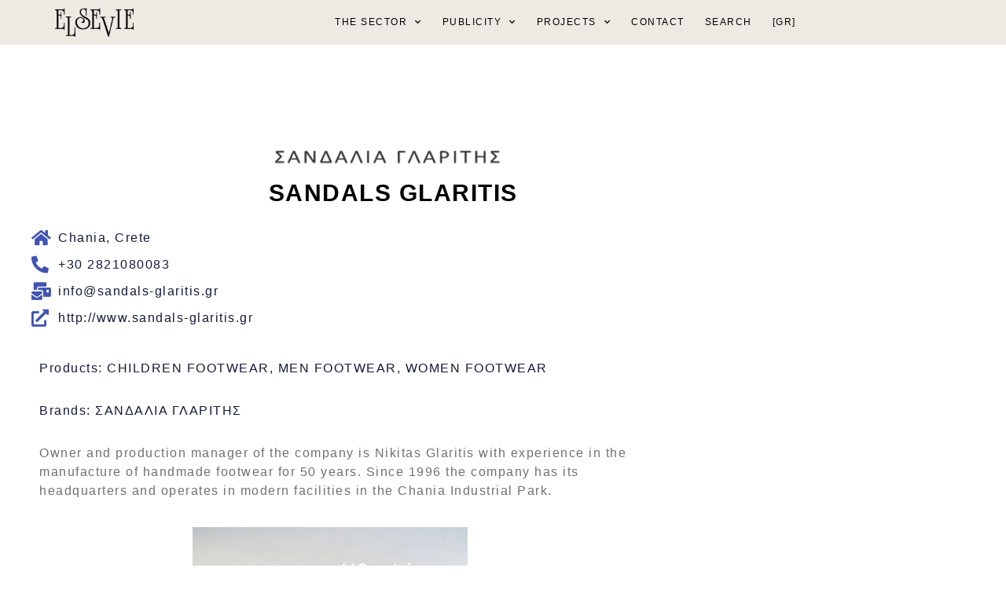

--- FILE ---
content_type: text/html; charset=UTF-8
request_url: https://www.hellenicshoe.eu/en/companiesdata/sandals-glaritis/
body_size: 70598
content:
<!doctype html>
<html lang="en-US">
<head>
	<meta charset="UTF-8">
	<meta name="viewport" content="width=device-width, initial-scale=1">
	<link rel="profile" href="https://gmpg.org/xfn/11">
	<meta name='robots' content='index, follow, max-image-preview:large, max-snippet:-1, max-video-preview:-1' />
<link rel="alternate" href="https://www.hellenicshoe.eu/companiesdata/glaritis-pc/" hreflang="el" />
<link rel="alternate" href="https://www.hellenicshoe.eu/en/companiesdata/sandals-glaritis/" hreflang="en" />

	<!-- This site is optimized with the Yoast SEO plugin v26.6 - https://yoast.com/wordpress/plugins/seo/ -->
	<title>SANDALS GLARITIS - &Epsilon;&Lambda;&Sigma;&Epsilon;&Beta;&Beta;&Upsilon;&Epsilon;</title>
	<link rel="canonical" href="https://www.hellenicshoe.eu/en/companiesdata/sandals-glaritis/" />
	<meta property="og:locale" content="en_US" />
	<meta property="og:locale:alternate" content="el_GR" />
	<meta property="og:type" content="article" />
	<meta property="og:title" content="SANDALS GLARITIS - &Epsilon;&Lambda;&Sigma;&Epsilon;&Beta;&Beta;&Upsilon;&Epsilon;" />
	<meta property="og:url" content="https://www.hellenicshoe.eu/en/companiesdata/sandals-glaritis/" />
	<meta property="og:site_name" content="&Epsilon;&Lambda;&Sigma;&Epsilon;&Beta;&Beta;&Upsilon;&Epsilon;" />
	<meta property="article:modified_time" content="2020-02-26T12:10:28+00:00" />
	<meta property="og:image" content="https://www.hellenicshoe.eu/wp-content/uploads/glaritis1.png" />
	<meta property="og:image:width" content="346" />
	<meta property="og:image:height" content="20" />
	<meta property="og:image:type" content="image/png" />
	<meta name="twitter:card" content="summary_large_image" />
	<script type="application/ld+json" class="yoast-schema-graph">{"@context":"https://schema.org","@graph":[{"@type":"WebPage","@id":"https://www.hellenicshoe.eu/en/companiesdata/sandals-glaritis/","url":"https://www.hellenicshoe.eu/en/companiesdata/sandals-glaritis/","name":"SANDALS GLARITIS - &Epsilon;&Lambda;&Sigma;&Epsilon;&Beta;&Beta;&Upsilon;&Epsilon;","isPartOf":{"@id":"https://www.hellenicshoe.eu/en/#website"},"primaryImageOfPage":{"@id":"https://www.hellenicshoe.eu/en/companiesdata/sandals-glaritis/#primaryimage"},"image":{"@id":"https://www.hellenicshoe.eu/en/companiesdata/sandals-glaritis/#primaryimage"},"thumbnailUrl":"https://www.hellenicshoe.eu/wp-content/uploads/glaritis1.png","datePublished":"2020-02-17T21:41:15+00:00","dateModified":"2020-02-26T12:10:28+00:00","breadcrumb":{"@id":"https://www.hellenicshoe.eu/en/companiesdata/sandals-glaritis/#breadcrumb"},"inLanguage":"en-US","potentialAction":[{"@type":"ReadAction","target":["https://www.hellenicshoe.eu/en/companiesdata/sandals-glaritis/"]}]},{"@type":"ImageObject","inLanguage":"en-US","@id":"https://www.hellenicshoe.eu/en/companiesdata/sandals-glaritis/#primaryimage","url":"https://www.hellenicshoe.eu/wp-content/uploads/glaritis1.png","contentUrl":"https://www.hellenicshoe.eu/wp-content/uploads/glaritis1.png","width":346,"height":20},{"@type":"BreadcrumbList","@id":"https://www.hellenicshoe.eu/en/companiesdata/sandals-glaritis/#breadcrumb","itemListElement":[{"@type":"ListItem","position":1,"name":"Home","item":"https://www.hellenicshoe.eu/en/"},{"@type":"ListItem","position":2,"name":"COMPANIES","item":"https://www.hellenicshoe.eu/en/companies-en/"},{"@type":"ListItem","position":3,"name":"CHILDREN FOOTWEAR","item":"https://www.hellenicshoe.eu/en/companies-en/children-footwear-en/"},{"@type":"ListItem","position":4,"name":"SANDALS GLARITIS"}]},{"@type":"WebSite","@id":"https://www.hellenicshoe.eu/en/#website","url":"https://www.hellenicshoe.eu/en/","name":"ΕΛΣΕΒΒΥΕ","description":"ΕΛΛΗΝΙΚΟ ΥΠΟΔΗΜΑ","publisher":{"@id":"https://www.hellenicshoe.eu/en/#organization"},"alternateName":"ΕΛΛΗΝΙΚΟ ΥΠΟΔΗΜΑ","potentialAction":[{"@type":"SearchAction","target":{"@type":"EntryPoint","urlTemplate":"https://www.hellenicshoe.eu/en/?s={search_term_string}"},"query-input":{"@type":"PropertyValueSpecification","valueRequired":true,"valueName":"search_term_string"}}],"inLanguage":"en-US"},{"@type":"Organization","@id":"https://www.hellenicshoe.eu/en/#organization","name":"ΕΛΣΕΒΒΥΕ","alternateName":"ΕΛΛΗΝΙΚΟ ΥΠΟΔΗΜΑ","url":"https://www.hellenicshoe.eu/en/","logo":{"@type":"ImageObject","inLanguage":"en-US","@id":"https://www.hellenicshoe.eu/en/#/schema/logo/image/","url":"https://www.hellenicshoe.eu/wp-content/uploads/cropped-elsevie1-3.png","contentUrl":"https://www.hellenicshoe.eu/wp-content/uploads/cropped-elsevie1-3.png","width":1320,"height":496,"caption":"ΕΛΣΕΒΒΥΕ"},"image":{"@id":"https://www.hellenicshoe.eu/en/#/schema/logo/image/"}}]}</script>
	<!-- / Yoast SEO plugin. -->


<link rel='dns-prefetch' href='//www.googletagmanager.com' />
<link rel="alternate" type="text/calendar" title="&Epsilon;&Lambda;&Sigma;&Epsilon;&Beta;&Beta;&Upsilon;&Epsilon; &raquo; iCal Feed" href="https://www.hellenicshoe.eu/events/?ical=1" />
<style id='wp-img-auto-sizes-contain-inline-css'>
img:is([sizes=auto i],[sizes^="auto," i]){contain-intrinsic-size:3000px 1500px}
/*# sourceURL=wp-img-auto-sizes-contain-inline-css */
</style>

<link rel='stylesheet' id='wp-block-library-css' href='https://www.hellenicshoe.eu/wp-includes/css/dist/block-library/style.min.css?ver=6.9' media='all' />
<style id='global-styles-inline-css'>
:root{--wp--preset--aspect-ratio--square: 1;--wp--preset--aspect-ratio--4-3: 4/3;--wp--preset--aspect-ratio--3-4: 3/4;--wp--preset--aspect-ratio--3-2: 3/2;--wp--preset--aspect-ratio--2-3: 2/3;--wp--preset--aspect-ratio--16-9: 16/9;--wp--preset--aspect-ratio--9-16: 9/16;--wp--preset--color--black: #000000;--wp--preset--color--cyan-bluish-gray: #abb8c3;--wp--preset--color--white: #ffffff;--wp--preset--color--pale-pink: #f78da7;--wp--preset--color--vivid-red: #cf2e2e;--wp--preset--color--luminous-vivid-orange: #ff6900;--wp--preset--color--luminous-vivid-amber: #fcb900;--wp--preset--color--light-green-cyan: #7bdcb5;--wp--preset--color--vivid-green-cyan: #00d084;--wp--preset--color--pale-cyan-blue: #8ed1fc;--wp--preset--color--vivid-cyan-blue: #0693e3;--wp--preset--color--vivid-purple: #9b51e0;--wp--preset--gradient--vivid-cyan-blue-to-vivid-purple: linear-gradient(135deg,rgb(6,147,227) 0%,rgb(155,81,224) 100%);--wp--preset--gradient--light-green-cyan-to-vivid-green-cyan: linear-gradient(135deg,rgb(122,220,180) 0%,rgb(0,208,130) 100%);--wp--preset--gradient--luminous-vivid-amber-to-luminous-vivid-orange: linear-gradient(135deg,rgb(252,185,0) 0%,rgb(255,105,0) 100%);--wp--preset--gradient--luminous-vivid-orange-to-vivid-red: linear-gradient(135deg,rgb(255,105,0) 0%,rgb(207,46,46) 100%);--wp--preset--gradient--very-light-gray-to-cyan-bluish-gray: linear-gradient(135deg,rgb(238,238,238) 0%,rgb(169,184,195) 100%);--wp--preset--gradient--cool-to-warm-spectrum: linear-gradient(135deg,rgb(74,234,220) 0%,rgb(151,120,209) 20%,rgb(207,42,186) 40%,rgb(238,44,130) 60%,rgb(251,105,98) 80%,rgb(254,248,76) 100%);--wp--preset--gradient--blush-light-purple: linear-gradient(135deg,rgb(255,206,236) 0%,rgb(152,150,240) 100%);--wp--preset--gradient--blush-bordeaux: linear-gradient(135deg,rgb(254,205,165) 0%,rgb(254,45,45) 50%,rgb(107,0,62) 100%);--wp--preset--gradient--luminous-dusk: linear-gradient(135deg,rgb(255,203,112) 0%,rgb(199,81,192) 50%,rgb(65,88,208) 100%);--wp--preset--gradient--pale-ocean: linear-gradient(135deg,rgb(255,245,203) 0%,rgb(182,227,212) 50%,rgb(51,167,181) 100%);--wp--preset--gradient--electric-grass: linear-gradient(135deg,rgb(202,248,128) 0%,rgb(113,206,126) 100%);--wp--preset--gradient--midnight: linear-gradient(135deg,rgb(2,3,129) 0%,rgb(40,116,252) 100%);--wp--preset--font-size--small: 13px;--wp--preset--font-size--medium: 20px;--wp--preset--font-size--large: 36px;--wp--preset--font-size--x-large: 42px;--wp--preset--spacing--20: 0.44rem;--wp--preset--spacing--30: 0.67rem;--wp--preset--spacing--40: 1rem;--wp--preset--spacing--50: 1.5rem;--wp--preset--spacing--60: 2.25rem;--wp--preset--spacing--70: 3.38rem;--wp--preset--spacing--80: 5.06rem;--wp--preset--shadow--natural: 6px 6px 9px rgba(0, 0, 0, 0.2);--wp--preset--shadow--deep: 12px 12px 50px rgba(0, 0, 0, 0.4);--wp--preset--shadow--sharp: 6px 6px 0px rgba(0, 0, 0, 0.2);--wp--preset--shadow--outlined: 6px 6px 0px -3px rgb(255, 255, 255), 6px 6px rgb(0, 0, 0);--wp--preset--shadow--crisp: 6px 6px 0px rgb(0, 0, 0);}:root { --wp--style--global--content-size: 800px;--wp--style--global--wide-size: 1200px; }:where(body) { margin: 0; }.wp-site-blocks > .alignleft { float: left; margin-right: 2em; }.wp-site-blocks > .alignright { float: right; margin-left: 2em; }.wp-site-blocks > .aligncenter { justify-content: center; margin-left: auto; margin-right: auto; }:where(.wp-site-blocks) > * { margin-block-start: 24px; margin-block-end: 0; }:where(.wp-site-blocks) > :first-child { margin-block-start: 0; }:where(.wp-site-blocks) > :last-child { margin-block-end: 0; }:root { --wp--style--block-gap: 24px; }:root :where(.is-layout-flow) > :first-child{margin-block-start: 0;}:root :where(.is-layout-flow) > :last-child{margin-block-end: 0;}:root :where(.is-layout-flow) > *{margin-block-start: 24px;margin-block-end: 0;}:root :where(.is-layout-constrained) > :first-child{margin-block-start: 0;}:root :where(.is-layout-constrained) > :last-child{margin-block-end: 0;}:root :where(.is-layout-constrained) > *{margin-block-start: 24px;margin-block-end: 0;}:root :where(.is-layout-flex){gap: 24px;}:root :where(.is-layout-grid){gap: 24px;}.is-layout-flow > .alignleft{float: left;margin-inline-start: 0;margin-inline-end: 2em;}.is-layout-flow > .alignright{float: right;margin-inline-start: 2em;margin-inline-end: 0;}.is-layout-flow > .aligncenter{margin-left: auto !important;margin-right: auto !important;}.is-layout-constrained > .alignleft{float: left;margin-inline-start: 0;margin-inline-end: 2em;}.is-layout-constrained > .alignright{float: right;margin-inline-start: 2em;margin-inline-end: 0;}.is-layout-constrained > .aligncenter{margin-left: auto !important;margin-right: auto !important;}.is-layout-constrained > :where(:not(.alignleft):not(.alignright):not(.alignfull)){max-width: var(--wp--style--global--content-size);margin-left: auto !important;margin-right: auto !important;}.is-layout-constrained > .alignwide{max-width: var(--wp--style--global--wide-size);}body .is-layout-flex{display: flex;}.is-layout-flex{flex-wrap: wrap;align-items: center;}.is-layout-flex > :is(*, div){margin: 0;}body .is-layout-grid{display: grid;}.is-layout-grid > :is(*, div){margin: 0;}body{padding-top: 0px;padding-right: 0px;padding-bottom: 0px;padding-left: 0px;}a:where(:not(.wp-element-button)){text-decoration: underline;}:root :where(.wp-element-button, .wp-block-button__link){background-color: #32373c;border-width: 0;color: #fff;font-family: inherit;font-size: inherit;font-style: inherit;font-weight: inherit;letter-spacing: inherit;line-height: inherit;padding-top: calc(0.667em + 2px);padding-right: calc(1.333em + 2px);padding-bottom: calc(0.667em + 2px);padding-left: calc(1.333em + 2px);text-decoration: none;text-transform: inherit;}.has-black-color{color: var(--wp--preset--color--black) !important;}.has-cyan-bluish-gray-color{color: var(--wp--preset--color--cyan-bluish-gray) !important;}.has-white-color{color: var(--wp--preset--color--white) !important;}.has-pale-pink-color{color: var(--wp--preset--color--pale-pink) !important;}.has-vivid-red-color{color: var(--wp--preset--color--vivid-red) !important;}.has-luminous-vivid-orange-color{color: var(--wp--preset--color--luminous-vivid-orange) !important;}.has-luminous-vivid-amber-color{color: var(--wp--preset--color--luminous-vivid-amber) !important;}.has-light-green-cyan-color{color: var(--wp--preset--color--light-green-cyan) !important;}.has-vivid-green-cyan-color{color: var(--wp--preset--color--vivid-green-cyan) !important;}.has-pale-cyan-blue-color{color: var(--wp--preset--color--pale-cyan-blue) !important;}.has-vivid-cyan-blue-color{color: var(--wp--preset--color--vivid-cyan-blue) !important;}.has-vivid-purple-color{color: var(--wp--preset--color--vivid-purple) !important;}.has-black-background-color{background-color: var(--wp--preset--color--black) !important;}.has-cyan-bluish-gray-background-color{background-color: var(--wp--preset--color--cyan-bluish-gray) !important;}.has-white-background-color{background-color: var(--wp--preset--color--white) !important;}.has-pale-pink-background-color{background-color: var(--wp--preset--color--pale-pink) !important;}.has-vivid-red-background-color{background-color: var(--wp--preset--color--vivid-red) !important;}.has-luminous-vivid-orange-background-color{background-color: var(--wp--preset--color--luminous-vivid-orange) !important;}.has-luminous-vivid-amber-background-color{background-color: var(--wp--preset--color--luminous-vivid-amber) !important;}.has-light-green-cyan-background-color{background-color: var(--wp--preset--color--light-green-cyan) !important;}.has-vivid-green-cyan-background-color{background-color: var(--wp--preset--color--vivid-green-cyan) !important;}.has-pale-cyan-blue-background-color{background-color: var(--wp--preset--color--pale-cyan-blue) !important;}.has-vivid-cyan-blue-background-color{background-color: var(--wp--preset--color--vivid-cyan-blue) !important;}.has-vivid-purple-background-color{background-color: var(--wp--preset--color--vivid-purple) !important;}.has-black-border-color{border-color: var(--wp--preset--color--black) !important;}.has-cyan-bluish-gray-border-color{border-color: var(--wp--preset--color--cyan-bluish-gray) !important;}.has-white-border-color{border-color: var(--wp--preset--color--white) !important;}.has-pale-pink-border-color{border-color: var(--wp--preset--color--pale-pink) !important;}.has-vivid-red-border-color{border-color: var(--wp--preset--color--vivid-red) !important;}.has-luminous-vivid-orange-border-color{border-color: var(--wp--preset--color--luminous-vivid-orange) !important;}.has-luminous-vivid-amber-border-color{border-color: var(--wp--preset--color--luminous-vivid-amber) !important;}.has-light-green-cyan-border-color{border-color: var(--wp--preset--color--light-green-cyan) !important;}.has-vivid-green-cyan-border-color{border-color: var(--wp--preset--color--vivid-green-cyan) !important;}.has-pale-cyan-blue-border-color{border-color: var(--wp--preset--color--pale-cyan-blue) !important;}.has-vivid-cyan-blue-border-color{border-color: var(--wp--preset--color--vivid-cyan-blue) !important;}.has-vivid-purple-border-color{border-color: var(--wp--preset--color--vivid-purple) !important;}.has-vivid-cyan-blue-to-vivid-purple-gradient-background{background: var(--wp--preset--gradient--vivid-cyan-blue-to-vivid-purple) !important;}.has-light-green-cyan-to-vivid-green-cyan-gradient-background{background: var(--wp--preset--gradient--light-green-cyan-to-vivid-green-cyan) !important;}.has-luminous-vivid-amber-to-luminous-vivid-orange-gradient-background{background: var(--wp--preset--gradient--luminous-vivid-amber-to-luminous-vivid-orange) !important;}.has-luminous-vivid-orange-to-vivid-red-gradient-background{background: var(--wp--preset--gradient--luminous-vivid-orange-to-vivid-red) !important;}.has-very-light-gray-to-cyan-bluish-gray-gradient-background{background: var(--wp--preset--gradient--very-light-gray-to-cyan-bluish-gray) !important;}.has-cool-to-warm-spectrum-gradient-background{background: var(--wp--preset--gradient--cool-to-warm-spectrum) !important;}.has-blush-light-purple-gradient-background{background: var(--wp--preset--gradient--blush-light-purple) !important;}.has-blush-bordeaux-gradient-background{background: var(--wp--preset--gradient--blush-bordeaux) !important;}.has-luminous-dusk-gradient-background{background: var(--wp--preset--gradient--luminous-dusk) !important;}.has-pale-ocean-gradient-background{background: var(--wp--preset--gradient--pale-ocean) !important;}.has-electric-grass-gradient-background{background: var(--wp--preset--gradient--electric-grass) !important;}.has-midnight-gradient-background{background: var(--wp--preset--gradient--midnight) !important;}.has-small-font-size{font-size: var(--wp--preset--font-size--small) !important;}.has-medium-font-size{font-size: var(--wp--preset--font-size--medium) !important;}.has-large-font-size{font-size: var(--wp--preset--font-size--large) !important;}.has-x-large-font-size{font-size: var(--wp--preset--font-size--x-large) !important;}
:root :where(.wp-block-pullquote){font-size: 1.5em;line-height: 1.6;}
/*# sourceURL=global-styles-inline-css */
</style>
<link rel='stylesheet' id='tribe-events-v2-single-skeleton-css' href='https://www.hellenicshoe.eu/wp-content/plugins/the-events-calendar/build/css/tribe-events-single-skeleton.css?ver=6.15.13' media='all' />
<link rel='stylesheet' id='tribe-events-v2-single-skeleton-full-css' href='https://www.hellenicshoe.eu/wp-content/plugins/the-events-calendar/build/css/tribe-events-single-full.css?ver=6.15.13' media='all' />
<link rel='stylesheet' id='tec-events-elementor-widgets-base-styles-css' href='https://www.hellenicshoe.eu/wp-content/plugins/the-events-calendar/build/css/integrations/plugins/elementor/widgets/widget-base.css?ver=6.15.13' media='all' />
<link rel='stylesheet' id='ivory-search-styles-css' href='https://www.hellenicshoe.eu/wp-content/plugins/add-search-to-menu/public/css/ivory-search.min.css?ver=5.5.13' media='all' />
<link rel='stylesheet' id='hello-elementor-css' href='https://www.hellenicshoe.eu/wp-content/themes/hello-elementor/assets/css/reset.css?ver=3.4.5' media='all' />
<link rel='stylesheet' id='hello-elementor-theme-style-css' href='https://www.hellenicshoe.eu/wp-content/themes/hello-elementor/assets/css/theme.css?ver=3.4.5' media='all' />
<link rel='stylesheet' id='hello-elementor-header-footer-css' href='https://www.hellenicshoe.eu/wp-content/themes/hello-elementor/assets/css/header-footer.css?ver=3.4.5' media='all' />
<link rel='stylesheet' id='elementor-frontend-css' href='https://www.hellenicshoe.eu/wp-content/plugins/elementor/assets/css/frontend.min.css?ver=3.34.0' media='all' />
<link rel='stylesheet' id='widget-image-css' href='https://www.hellenicshoe.eu/wp-content/plugins/elementor/assets/css/widget-image.min.css?ver=3.34.0' media='all' />
<link rel='stylesheet' id='widget-nav-menu-css' href='https://www.hellenicshoe.eu/wp-content/plugins/elementor-pro/assets/css/widget-nav-menu.min.css?ver=3.34.0' media='all' />
<link rel='stylesheet' id='e-animation-fadeIn-css' href='https://www.hellenicshoe.eu/wp-content/plugins/elementor/assets/lib/animations/styles/fadeIn.min.css?ver=3.34.0' media='all' />
<link rel='stylesheet' id='e-sticky-css' href='https://www.hellenicshoe.eu/wp-content/plugins/elementor-pro/assets/css/modules/sticky.min.css?ver=3.34.0' media='all' />
<link rel='stylesheet' id='widget-heading-css' href='https://www.hellenicshoe.eu/wp-content/plugins/elementor/assets/css/widget-heading.min.css?ver=3.34.0' media='all' />
<link rel='stylesheet' id='widget-social-icons-css' href='https://www.hellenicshoe.eu/wp-content/plugins/elementor/assets/css/widget-social-icons.min.css?ver=3.34.0' media='all' />
<link rel='stylesheet' id='e-apple-webkit-css' href='https://www.hellenicshoe.eu/wp-content/plugins/elementor/assets/css/conditionals/apple-webkit.min.css?ver=3.34.0' media='all' />
<link rel='stylesheet' id='widget-post-info-css' href='https://www.hellenicshoe.eu/wp-content/plugins/elementor-pro/assets/css/widget-post-info.min.css?ver=3.34.0' media='all' />
<link rel='stylesheet' id='widget-icon-list-css' href='https://www.hellenicshoe.eu/wp-content/plugins/elementor/assets/css/widget-icon-list.min.css?ver=3.34.0' media='all' />
<link rel='stylesheet' id='elementor-icons-shared-0-css' href='https://www.hellenicshoe.eu/wp-content/plugins/elementor/assets/lib/font-awesome/css/fontawesome.min.css?ver=5.15.3' media='all' />
<link rel='stylesheet' id='elementor-icons-fa-regular-css' href='https://www.hellenicshoe.eu/wp-content/plugins/elementor/assets/lib/font-awesome/css/regular.min.css?ver=5.15.3' media='all' />
<link rel='stylesheet' id='elementor-icons-fa-solid-css' href='https://www.hellenicshoe.eu/wp-content/plugins/elementor/assets/lib/font-awesome/css/solid.min.css?ver=5.15.3' media='all' />
<link rel='stylesheet' id='elementor-icons-css' href='https://www.hellenicshoe.eu/wp-content/plugins/elementor/assets/lib/eicons/css/elementor-icons.min.css?ver=5.45.0' media='all' />
<link rel='stylesheet' id='elementor-post-1002-css' href='https://www.hellenicshoe.eu/wp-content/uploads/elementor/css/post-1002.css?ver=1767360358' media='all' />
<link rel='stylesheet' id='elementor-post-1941-css' href='https://www.hellenicshoe.eu/wp-content/uploads/elementor/css/post-1941.css?ver=1767360428' media='all' />
<link rel='stylesheet' id='elementor-post-48-css' href='https://www.hellenicshoe.eu/wp-content/uploads/elementor/css/post-48.css?ver=1767360428' media='all' />
<link rel='stylesheet' id='elementor-post-2074-css' href='https://www.hellenicshoe.eu/wp-content/uploads/elementor/css/post-2074.css?ver=1767366634' media='all' />
<link rel='stylesheet' id='eael-general-css' href='https://www.hellenicshoe.eu/wp-content/plugins/essential-addons-for-elementor-lite/assets/front-end/css/view/general.min.css?ver=6.5.5' media='all' />
<link rel='stylesheet' id='elementor-icons-fa-brands-css' href='https://www.hellenicshoe.eu/wp-content/plugins/elementor/assets/lib/font-awesome/css/brands.min.css?ver=5.15.3' media='all' />
<script src="https://www.hellenicshoe.eu/wp-includes/js/jquery/jquery.min.js?ver=3.7.1" id="jquery-core-js"></script>
<script src="https://www.hellenicshoe.eu/wp-includes/js/jquery/jquery-migrate.min.js?ver=3.4.1" id="jquery-migrate-js"></script>

<!-- Google tag (gtag.js) snippet added by Site Kit -->
<!-- Google Analytics snippet added by Site Kit -->
<script src="https://www.googletagmanager.com/gtag/js?id=GT-KFT8TS5" id="google_gtagjs-js" async></script>
<script id="google_gtagjs-js-after">
window.dataLayer = window.dataLayer || [];function gtag(){dataLayer.push(arguments);}
gtag("set","linker",{"domains":["www.hellenicshoe.eu"]});
gtag("js", new Date());
gtag("set", "developer_id.dZTNiMT", true);
gtag("config", "GT-KFT8TS5");
//# sourceURL=google_gtagjs-js-after
</script>
<meta name="generator" content="Site Kit by Google 1.168.0" /><meta name="tec-api-version" content="v1"><meta name="tec-api-origin" content="https://www.hellenicshoe.eu"><link rel="alternate" href="https://www.hellenicshoe.eu/wp-json/tribe/events/v1/" /><meta name="generator" content="Elementor 3.34.0; features: additional_custom_breakpoints; settings: css_print_method-external, google_font-enabled, font_display-auto">
			<style>
				.e-con.e-parent:nth-of-type(n+4):not(.e-lazyloaded):not(.e-no-lazyload),
				.e-con.e-parent:nth-of-type(n+4):not(.e-lazyloaded):not(.e-no-lazyload) * {
					background-image: none !important;
				}
				@media screen and (max-height: 1024px) {
					.e-con.e-parent:nth-of-type(n+3):not(.e-lazyloaded):not(.e-no-lazyload),
					.e-con.e-parent:nth-of-type(n+3):not(.e-lazyloaded):not(.e-no-lazyload) * {
						background-image: none !important;
					}
				}
				@media screen and (max-height: 640px) {
					.e-con.e-parent:nth-of-type(n+2):not(.e-lazyloaded):not(.e-no-lazyload),
					.e-con.e-parent:nth-of-type(n+2):not(.e-lazyloaded):not(.e-no-lazyload) * {
						background-image: none !important;
					}
				}
			</style>
			<link rel="icon" href="https://www.hellenicshoe.eu/wp-content/uploads/cropped-elsevie2-32x32.png" sizes="32x32" />
<link rel="icon" href="https://www.hellenicshoe.eu/wp-content/uploads/cropped-elsevie2-192x192.png" sizes="192x192" />
<link rel="apple-touch-icon" href="https://www.hellenicshoe.eu/wp-content/uploads/cropped-elsevie2-180x180.png" />
<meta name="msapplication-TileImage" content="https://www.hellenicshoe.eu/wp-content/uploads/cropped-elsevie2-270x270.png" />
			<style type="text/css">
					</style>
					<style type="text/css">
					</style>
					<style type="text/css">
					.is-form-id-1040 .is-search-submit:focus,
			.is-form-id-1040 .is-search-submit:hover,
			.is-form-id-1040 .is-search-submit,
            .is-form-id-1040 .is-search-icon {
			color: #ffffff !important;            background-color: #8224e3 !important;            			}
                        	.is-form-id-1040 .is-search-submit path {
					fill: #ffffff !important;            	}
            			.is-form-id-1040 .is-search-input::-webkit-input-placeholder {
			    color: #000000 !important;
			}
			.is-form-id-1040 .is-search-input:-moz-placeholder {
			    color: #000000 !important;
			    opacity: 1;
			}
			.is-form-id-1040 .is-search-input::-moz-placeholder {
			    color: #000000 !important;
			    opacity: 1;
			}
			.is-form-id-1040 .is-search-input:-ms-input-placeholder {
			    color: #000000 !important;
			}
                        			.is-form-style-1.is-form-id-1040 .is-search-input:focus,
			.is-form-style-1.is-form-id-1040 .is-search-input:hover,
			.is-form-style-1.is-form-id-1040 .is-search-input,
			.is-form-style-2.is-form-id-1040 .is-search-input:focus,
			.is-form-style-2.is-form-id-1040 .is-search-input:hover,
			.is-form-style-2.is-form-id-1040 .is-search-input,
			.is-form-style-3.is-form-id-1040 .is-search-input:focus,
			.is-form-style-3.is-form-id-1040 .is-search-input:hover,
			.is-form-style-3.is-form-id-1040 .is-search-input,
			.is-form-id-1040 .is-search-input:focus,
			.is-form-id-1040 .is-search-input:hover,
			.is-form-id-1040 .is-search-input {
                                color: #000000 !important;                                border-color: #ffffff !important;                                background-color: #ffffff !important;			}
                        			</style>
		</head>
<body data-rsssl=1 class="wp-singular companiesdata-template-default single single-companiesdata postid-2120 wp-custom-logo wp-embed-responsive wp-theme-hello-elementor tribe-no-js hello-elementor hello-elementor-default elementor-default elementor-kit-1002 elementor-page-2074">


<a class="skip-link screen-reader-text" href="#content">Skip to content</a>

		<header data-elementor-type="header" data-elementor-id="1941" class="elementor elementor-1941 elementor-location-header" data-elementor-post-type="elementor_library">
					<section data-particle_enable="false" data-particle-mobile-disabled="false" class="elementor-section elementor-top-section elementor-element elementor-element-f0c9f04 elementor-section-boxed elementor-section-height-default elementor-section-height-default elementor-invisible" data-id="f0c9f04" data-element_type="section" data-settings="{&quot;background_background&quot;:&quot;classic&quot;,&quot;animation&quot;:&quot;fadeIn&quot;,&quot;sticky&quot;:&quot;top&quot;,&quot;sticky_on&quot;:[&quot;desktop&quot;,&quot;tablet&quot;,&quot;mobile&quot;],&quot;sticky_offset&quot;:0,&quot;sticky_effects_offset&quot;:0,&quot;sticky_anchor_link_offset&quot;:0}">
						<div class="elementor-container elementor-column-gap-default">
					<div class="elementor-column elementor-col-50 elementor-top-column elementor-element elementor-element-1788d58" data-id="1788d58" data-element_type="column">
			<div class="elementor-widget-wrap elementor-element-populated">
						<div class="elementor-element elementor-element-e5c74de elementor-widget elementor-widget-image" data-id="e5c74de" data-element_type="widget" data-widget_type="image.default">
				<div class="elementor-widget-container">
																<a href="/en">
							<img width="1163" height="428" src="https://www.hellenicshoe.eu/wp-content/uploads/else2.png" class="attachment-full size-full wp-image-1876" alt="" srcset="https://www.hellenicshoe.eu/wp-content/uploads/else2.png 1163w, https://www.hellenicshoe.eu/wp-content/uploads/else2-300x110.png 300w, https://www.hellenicshoe.eu/wp-content/uploads/else2-1024x377.png 1024w, https://www.hellenicshoe.eu/wp-content/uploads/else2-768x283.png 768w" sizes="(max-width: 1163px) 100vw, 1163px" />								</a>
															</div>
				</div>
					</div>
		</div>
				<div class="elementor-column elementor-col-50 elementor-top-column elementor-element elementor-element-d5c16a1" data-id="d5c16a1" data-element_type="column">
			<div class="elementor-widget-wrap elementor-element-populated">
						<div class="elementor-element elementor-element-39d9432 elementor-nav-menu__align-center elementor-nav-menu--stretch elementor-nav-menu__text-align-center elementor-nav-menu--dropdown-tablet elementor-nav-menu--toggle elementor-nav-menu--burger elementor-widget elementor-widget-nav-menu" data-id="39d9432" data-element_type="widget" data-settings="{&quot;_animation&quot;:&quot;none&quot;,&quot;full_width&quot;:&quot;stretch&quot;,&quot;submenu_icon&quot;:{&quot;value&quot;:&quot;&lt;i class=\&quot;fas fa-chevron-down\&quot; aria-hidden=\&quot;true\&quot;&gt;&lt;\/i&gt;&quot;,&quot;library&quot;:&quot;fa-solid&quot;},&quot;layout&quot;:&quot;horizontal&quot;,&quot;toggle&quot;:&quot;burger&quot;}" data-widget_type="nav-menu.default">
				<div class="elementor-widget-container">
								<nav aria-label="Menu" class="elementor-nav-menu--main elementor-nav-menu__container elementor-nav-menu--layout-horizontal e--pointer-none">
				<ul id="menu-1-39d9432" class="elementor-nav-menu"><li class="menu-item menu-item-type-custom menu-item-object-custom menu-item-has-children menu-item-1952"><a href="#" class="elementor-item elementor-item-anchor">THE SECTOR</a>
<ul class="sub-menu elementor-nav-menu--dropdown">
	<li class="menu-item menu-item-type-post_type menu-item-object-page menu-item-privacy-policy menu-item-1956"><a rel="privacy-policy" href="https://www.hellenicshoe.eu/en/elsevie-profile/" class="elementor-sub-item">ELSEVIE PROFILE</a></li>
	<li class="menu-item menu-item-type-post_type menu-item-object-page menu-item-2406"><a href="https://www.hellenicshoe.eu/en/companies-en/" class="elementor-sub-item">COMPANIES</a></li>
	<li class="menu-item menu-item-type-post_type menu-item-object-page menu-item-3179"><a href="https://www.hellenicshoe.eu/en/sustainability-en/" class="elementor-sub-item">SUSTAINABILITY</a></li>
</ul>
</li>
<li class="menu-item menu-item-type-custom menu-item-object-custom menu-item-has-children menu-item-1986"><a href="#" class="elementor-item elementor-item-anchor">PUBLICITY</a>
<ul class="sub-menu elementor-nav-menu--dropdown">
	<li class="menu-item menu-item-type-post_type menu-item-object-page menu-item-1993"><a href="https://www.hellenicshoe.eu/en/news-en/" class="elementor-sub-item">NEWS</a></li>
	<li class="menu-item menu-item-type-post_type menu-item-object-page menu-item-2000"><a href="https://www.hellenicshoe.eu/en/fairs-en/" class="elementor-sub-item">FAIRS</a></li>
	<li class="menu-item menu-item-type-post_type menu-item-object-page menu-item-1994"><a href="https://www.hellenicshoe.eu/en/proclamations-en/" class="elementor-sub-item">PROCLAMATIONS</a></li>
	<li class="menu-item menu-item-type-post_type menu-item-object-page menu-item-2733"><a href="https://www.hellenicshoe.eu/en/presentations-en/" class="elementor-sub-item">PRESENTATIONS</a></li>
	<li class="menu-item menu-item-type-post_type menu-item-object-page menu-item-3308"><a href="https://www.hellenicshoe.eu/en/fashion-museums-en/" class="elementor-sub-item">FASHION MUSEUMS</a></li>
	<li class="menu-item menu-item-type-post_type menu-item-object-page menu-item-1972"><a href="https://www.hellenicshoe.eu/en/useful-links/" class="elementor-sub-item">USEFUL LINKS</a></li>
</ul>
</li>
<li class="menu-item menu-item-type-custom menu-item-object-custom menu-item-has-children menu-item-2001"><a href="#" class="elementor-item elementor-item-anchor">PROJECTS</a>
<ul class="sub-menu elementor-nav-menu--dropdown">
	<li class="menu-item menu-item-type-post_type menu-item-object-page menu-item-has-children menu-item-2007"><a href="https://www.hellenicshoe.eu/en/projects-en/" class="elementor-sub-item">NATIONAL &#038; INTERNATIONAL PROJECTS</a>
	<ul class="sub-menu elementor-nav-menu--dropdown">
		<li class="menu-item menu-item-type-post_type menu-item-object-page menu-item-3693"><a href="https://www.hellenicshoe.eu/en/syl-project/" class="elementor-sub-item">SYL PROJECT</a></li>
	</ul>
</li>
	<li class="menu-item menu-item-type-post_type menu-item-object-page menu-item-2002"><a href="https://www.hellenicshoe.eu/en/proclamations-en/" class="elementor-sub-item">PROCLAMATIONS</a></li>
</ul>
</li>
<li class="menu-item menu-item-type-post_type menu-item-object-page menu-item-1977"><a href="https://www.hellenicshoe.eu/en/contact-2/" class="elementor-item">CONTACT</a></li>
<li class="menu-item menu-item-type-custom menu-item-object-custom menu-item-2451"><a href="https://www.hellenicshoe.eu/search-en" class="elementor-item">SEARCH</a></li>
<li class="lang-item lang-item-5 lang-item-el lang-item-first menu-item menu-item-type-custom menu-item-object-custom menu-item-3034-el"><a href="https://www.hellenicshoe.eu/companiesdata/glaritis-pc/" hreflang="el" lang="el" class="elementor-item">[GR]</a></li>
</ul>			</nav>
					<div class="elementor-menu-toggle" role="button" tabindex="0" aria-label="Menu Toggle" aria-expanded="false">
			<i aria-hidden="true" role="presentation" class="elementor-menu-toggle__icon--open eicon-menu-bar"></i><i aria-hidden="true" role="presentation" class="elementor-menu-toggle__icon--close eicon-close"></i>		</div>
					<nav class="elementor-nav-menu--dropdown elementor-nav-menu__container" aria-hidden="true">
				<ul id="menu-2-39d9432" class="elementor-nav-menu"><li class="menu-item menu-item-type-custom menu-item-object-custom menu-item-has-children menu-item-1952"><a href="#" class="elementor-item elementor-item-anchor" tabindex="-1">THE SECTOR</a>
<ul class="sub-menu elementor-nav-menu--dropdown">
	<li class="menu-item menu-item-type-post_type menu-item-object-page menu-item-privacy-policy menu-item-1956"><a rel="privacy-policy" href="https://www.hellenicshoe.eu/en/elsevie-profile/" class="elementor-sub-item" tabindex="-1">ELSEVIE PROFILE</a></li>
	<li class="menu-item menu-item-type-post_type menu-item-object-page menu-item-2406"><a href="https://www.hellenicshoe.eu/en/companies-en/" class="elementor-sub-item" tabindex="-1">COMPANIES</a></li>
	<li class="menu-item menu-item-type-post_type menu-item-object-page menu-item-3179"><a href="https://www.hellenicshoe.eu/en/sustainability-en/" class="elementor-sub-item" tabindex="-1">SUSTAINABILITY</a></li>
</ul>
</li>
<li class="menu-item menu-item-type-custom menu-item-object-custom menu-item-has-children menu-item-1986"><a href="#" class="elementor-item elementor-item-anchor" tabindex="-1">PUBLICITY</a>
<ul class="sub-menu elementor-nav-menu--dropdown">
	<li class="menu-item menu-item-type-post_type menu-item-object-page menu-item-1993"><a href="https://www.hellenicshoe.eu/en/news-en/" class="elementor-sub-item" tabindex="-1">NEWS</a></li>
	<li class="menu-item menu-item-type-post_type menu-item-object-page menu-item-2000"><a href="https://www.hellenicshoe.eu/en/fairs-en/" class="elementor-sub-item" tabindex="-1">FAIRS</a></li>
	<li class="menu-item menu-item-type-post_type menu-item-object-page menu-item-1994"><a href="https://www.hellenicshoe.eu/en/proclamations-en/" class="elementor-sub-item" tabindex="-1">PROCLAMATIONS</a></li>
	<li class="menu-item menu-item-type-post_type menu-item-object-page menu-item-2733"><a href="https://www.hellenicshoe.eu/en/presentations-en/" class="elementor-sub-item" tabindex="-1">PRESENTATIONS</a></li>
	<li class="menu-item menu-item-type-post_type menu-item-object-page menu-item-3308"><a href="https://www.hellenicshoe.eu/en/fashion-museums-en/" class="elementor-sub-item" tabindex="-1">FASHION MUSEUMS</a></li>
	<li class="menu-item menu-item-type-post_type menu-item-object-page menu-item-1972"><a href="https://www.hellenicshoe.eu/en/useful-links/" class="elementor-sub-item" tabindex="-1">USEFUL LINKS</a></li>
</ul>
</li>
<li class="menu-item menu-item-type-custom menu-item-object-custom menu-item-has-children menu-item-2001"><a href="#" class="elementor-item elementor-item-anchor" tabindex="-1">PROJECTS</a>
<ul class="sub-menu elementor-nav-menu--dropdown">
	<li class="menu-item menu-item-type-post_type menu-item-object-page menu-item-has-children menu-item-2007"><a href="https://www.hellenicshoe.eu/en/projects-en/" class="elementor-sub-item" tabindex="-1">NATIONAL &#038; INTERNATIONAL PROJECTS</a>
	<ul class="sub-menu elementor-nav-menu--dropdown">
		<li class="menu-item menu-item-type-post_type menu-item-object-page menu-item-3693"><a href="https://www.hellenicshoe.eu/en/syl-project/" class="elementor-sub-item" tabindex="-1">SYL PROJECT</a></li>
	</ul>
</li>
	<li class="menu-item menu-item-type-post_type menu-item-object-page menu-item-2002"><a href="https://www.hellenicshoe.eu/en/proclamations-en/" class="elementor-sub-item" tabindex="-1">PROCLAMATIONS</a></li>
</ul>
</li>
<li class="menu-item menu-item-type-post_type menu-item-object-page menu-item-1977"><a href="https://www.hellenicshoe.eu/en/contact-2/" class="elementor-item" tabindex="-1">CONTACT</a></li>
<li class="menu-item menu-item-type-custom menu-item-object-custom menu-item-2451"><a href="https://www.hellenicshoe.eu/search-en" class="elementor-item" tabindex="-1">SEARCH</a></li>
<li class="lang-item lang-item-5 lang-item-el lang-item-first menu-item menu-item-type-custom menu-item-object-custom menu-item-3034-el"><a href="https://www.hellenicshoe.eu/companiesdata/glaritis-pc/" hreflang="el" lang="el" class="elementor-item" tabindex="-1">[GR]</a></li>
</ul>			</nav>
						</div>
				</div>
					</div>
		</div>
					</div>
		</section>
				</header>
				<div data-elementor-type="single" data-elementor-id="2074" class="elementor elementor-2074 elementor-location-single post-2120 companiesdata type-companiesdata status-publish has-post-thumbnail hentry category-children-footwear-en category-men-footwear-en category-women-footwear-en" data-elementor-post-type="elementor_library">
					<section data-particle_enable="false" data-particle-mobile-disabled="false" class="elementor-section elementor-top-section elementor-element elementor-element-cc0c59c elementor-section-boxed elementor-section-height-default elementor-section-height-default" data-id="cc0c59c" data-element_type="section">
						<div class="elementor-container elementor-column-gap-default">
					<div class="elementor-column elementor-col-100 elementor-top-column elementor-element elementor-element-1d0f04d" data-id="1d0f04d" data-element_type="column">
			<div class="elementor-widget-wrap elementor-element-populated">
						<div class="elementor-element elementor-element-4a20d9e elementor-widget elementor-widget-html" data-id="4a20d9e" data-element_type="widget" data-widget_type="html.default">
				<div class="elementor-widget-container">
					<script async src="https://pagead2.googlesyndication.com/pagead/js/adsbygoogle.js?client=ca-pub-8571827136075455"
     crossorigin="anonymous"></script>				</div>
				</div>
					</div>
		</div>
					</div>
		</section>
				<section data-particle_enable="false" data-particle-mobile-disabled="false" class="elementor-section elementor-top-section elementor-element elementor-element-739fb7f elementor-section-boxed elementor-section-height-default elementor-section-height-default elementor-invisible" data-id="739fb7f" data-element_type="section" data-settings="{&quot;animation&quot;:&quot;fadeIn&quot;}">
						<div class="elementor-container elementor-column-gap-default">
					<div class="elementor-column elementor-col-100 elementor-top-column elementor-element elementor-element-78acc0c" data-id="78acc0c" data-element_type="column">
			<div class="elementor-widget-wrap elementor-element-populated">
						<div class="elementor-element elementor-element-1a3829a elementor-widget elementor-widget-theme-post-featured-image elementor-widget-image" data-id="1a3829a" data-element_type="widget" data-widget_type="theme-post-featured-image.default">
				<div class="elementor-widget-container">
																<a href="http://www.sandals-glaritis.gr" target="_blank" rel="nofollow">
							<img width="300" height="17" src="https://www.hellenicshoe.eu/wp-content/uploads/glaritis1-300x17.png" class="attachment-medium size-medium wp-image-1342" alt="" srcset="https://www.hellenicshoe.eu/wp-content/uploads/glaritis1-300x17.png 300w, https://www.hellenicshoe.eu/wp-content/uploads/glaritis1.png 346w" sizes="(max-width: 300px) 100vw, 300px" />								</a>
															</div>
				</div>
				<div class="elementor-element elementor-element-307bc91 elementor-widget elementor-widget-theme-post-title elementor-page-title elementor-widget-heading" data-id="307bc91" data-element_type="widget" data-widget_type="theme-post-title.default">
				<div class="elementor-widget-container">
					<h1 class="elementor-heading-title elementor-size-default"><a href="http://www.sandals-glaritis.gr" target="_blank" rel="nofollow">SANDALS GLARITIS</a></h1>				</div>
				</div>
				<section data-particle_enable="false" data-particle-mobile-disabled="false" class="elementor-section elementor-inner-section elementor-element elementor-element-67b3268 elementor-section-boxed elementor-section-height-default elementor-section-height-default" data-id="67b3268" data-element_type="section">
						<div class="elementor-container elementor-column-gap-default">
					<div class="elementor-column elementor-col-100 elementor-inner-column elementor-element elementor-element-87a149e" data-id="87a149e" data-element_type="column">
			<div class="elementor-widget-wrap elementor-element-populated">
						<div class="elementor-element elementor-element-a6b8f14 elementor-widget elementor-widget-post-info" data-id="a6b8f14" data-element_type="widget" data-widget_type="post-info.default">
				<div class="elementor-widget-container">
							<ul class="elementor-icon-list-items elementor-post-info">
								<li class="elementor-icon-list-item elementor-repeater-item-2279202">
										<span class="elementor-icon-list-icon">
								<i aria-hidden="true" class="fas fa-home"></i>							</span>
									<span class="elementor-icon-list-text elementor-post-info__item elementor-post-info__item--type-custom">
										Chania, Crete					</span>
								</li>
				<li class="elementor-icon-list-item elementor-repeater-item-a02f5f2">
										<span class="elementor-icon-list-icon">
								<i aria-hidden="true" class="fas fa-phone-alt"></i>							</span>
									<span class="elementor-icon-list-text elementor-post-info__item elementor-post-info__item--type-custom">
										+30 2821080083					</span>
								</li>
				<li class="elementor-icon-list-item elementor-repeater-item-74ebf1d">
										<span class="elementor-icon-list-icon">
								<i aria-hidden="true" class="fas fa-mail-bulk"></i>							</span>
									<span class="elementor-icon-list-text elementor-post-info__item elementor-post-info__item--type-custom">
										info@sandals-glaritis.gr					</span>
								</li>
				<li class="elementor-icon-list-item elementor-repeater-item-757c5cb">
						<a href="http://www.sandals-glaritis.gr" target="_blank" rel="nofollow">
											<span class="elementor-icon-list-icon">
								<i aria-hidden="true" class="fas fa-external-link-alt"></i>							</span>
									<span class="elementor-icon-list-text elementor-post-info__item elementor-post-info__item--type-custom">
										http://www.sandals-glaritis.gr					</span>
									</a>
				</li>
				</ul>
						</div>
				</div>
				<div class="elementor-element elementor-element-dc8eee2 elementor-widget elementor-widget-post-info" data-id="dc8eee2" data-element_type="widget" data-widget_type="post-info.default">
				<div class="elementor-widget-container">
							<ul class="elementor-icon-list-items elementor-post-info">
								<li class="elementor-icon-list-item elementor-repeater-item-2279202" itemprop="about">
													<span class="elementor-icon-list-text elementor-post-info__item elementor-post-info__item--type-terms">
							<span class="elementor-post-info__item-prefix">Products:</span>
										<span class="elementor-post-info__terms-list">
				<span class="elementor-post-info__terms-list-item">CHILDREN FOOTWEAR</span>, <span class="elementor-post-info__terms-list-item">MEN FOOTWEAR</span>, <span class="elementor-post-info__terms-list-item">WOMEN FOOTWEAR</span>				</span>
					</span>
								</li>
				</ul>
						</div>
				</div>
				<div class="elementor-element elementor-element-380bb11 elementor-widget elementor-widget-post-info" data-id="380bb11" data-element_type="widget" data-widget_type="post-info.default">
				<div class="elementor-widget-container">
							<ul class="elementor-icon-list-items elementor-post-info">
								<li class="elementor-icon-list-item elementor-repeater-item-2279202">
													<span class="elementor-icon-list-text elementor-post-info__item elementor-post-info__item--type-custom">
										Brands: ΣΑΝΔΑΛΙΑ ΓΛΑΡΙΤΗΣ					</span>
								</li>
				</ul>
						</div>
				</div>
				<div class="elementor-element elementor-element-fbc90b2 elementor-widget elementor-widget-text-editor" data-id="fbc90b2" data-element_type="widget" data-widget_type="text-editor.default">
				<div class="elementor-widget-container">
									<p>Owner and production manager of the company is Nikitas Glaritis with experience in the manufacture of handmade footwear for 50 years. Since 1996 the company has its headquarters and operates in modern facilities in the Chania Industrial Park.</p>
								</div>
				</div>
				<div class="elementor-element elementor-element-447837f elementor-widget elementor-widget-image" data-id="447837f" data-element_type="widget" data-widget_type="image.default">
				<div class="elementor-widget-container">
																<a href="http://www.sandals-glaritis.gr" target="_blank" rel="nofollow">
							<img src="https://www.hellenicshoe.eu/wp-content/uploads/glaritis2.jpg" title="" alt="" loading="lazy" />								</a>
															</div>
				</div>
					</div>
		</div>
					</div>
		</section>
					</div>
		</div>
					</div>
		</section>
				</div>
				<footer data-elementor-type="footer" data-elementor-id="48" class="elementor elementor-48 elementor-location-footer" data-elementor-post-type="elementor_library">
					<section data-particle_enable="false" data-particle-mobile-disabled="false" class="elementor-section elementor-top-section elementor-element elementor-element-e3923eb elementor-section-boxed elementor-section-height-default elementor-section-height-default elementor-invisible" data-id="e3923eb" data-element_type="section" data-settings="{&quot;background_background&quot;:&quot;classic&quot;,&quot;animation&quot;:&quot;fadeIn&quot;}">
						<div class="elementor-container elementor-column-gap-no">
					<div class="elementor-column elementor-col-50 elementor-top-column elementor-element elementor-element-5d65e9d" data-id="5d65e9d" data-element_type="column">
			<div class="elementor-widget-wrap elementor-element-populated">
						<div class="elementor-element elementor-element-6b76c05 elementor-widget elementor-widget-image" data-id="6b76c05" data-element_type="widget" data-widget_type="image.default">
				<div class="elementor-widget-container">
															<img width="300" height="110" src="https://www.hellenicshoe.eu/wp-content/uploads/else2-300x110.png" class="attachment-medium size-medium wp-image-1876" alt="" srcset="https://www.hellenicshoe.eu/wp-content/uploads/else2-300x110.png 300w, https://www.hellenicshoe.eu/wp-content/uploads/else2-1024x377.png 1024w, https://www.hellenicshoe.eu/wp-content/uploads/else2-768x283.png 768w, https://www.hellenicshoe.eu/wp-content/uploads/else2.png 1163w" sizes="(max-width: 300px) 100vw, 300px" />															</div>
				</div>
				<div class="elementor-element elementor-element-477d609 elementor-widget elementor-widget-text-editor" data-id="477d609" data-element_type="widget" data-widget_type="text-editor.default">
				<div class="elementor-widget-container">
									<p style="text-align: left;">HELLENIC ASSOCIATION OF FOOTWEAR MANUFACTURERS AND EXPORTERS</p>								</div>
				</div>
				<div class="elementor-element elementor-element-ddefc79 elementor-widget elementor-widget-text-editor" data-id="ddefc79" data-element_type="widget" data-widget_type="text-editor.default">
				<div class="elementor-widget-container">
									<p style="text-align: left;">MEMBER of the EUROPEAN CONFEDERATION OF THE FOOTWEAR INDUSTRY (CEC)</p>								</div>
				</div>
					</div>
		</div>
				<div class="elementor-column elementor-col-50 elementor-top-column elementor-element elementor-element-5861543" data-id="5861543" data-element_type="column">
			<div class="elementor-widget-wrap elementor-element-populated">
						<div class="elementor-element elementor-element-b9a8207 elementor-widget elementor-widget-heading" data-id="b9a8207" data-element_type="widget" data-widget_type="heading.default">
				<div class="elementor-widget-container">
					<h1 class="elementor-heading-title elementor-size-default">CONTACT US</h1>				</div>
				</div>
				<div class="elementor-element elementor-element-a6100c8 elementor-shape-circle e-grid-align-left elementor-grid-0 elementor-widget elementor-widget-social-icons" data-id="a6100c8" data-element_type="widget" data-widget_type="social-icons.default">
				<div class="elementor-widget-container">
							<div class="elementor-social-icons-wrapper elementor-grid" role="list">
							<span class="elementor-grid-item" role="listitem">
					<a class="elementor-icon elementor-social-icon elementor-social-icon-facebook elementor-repeater-item-5b30116" href="https://www.facebook.com/greekshoeselsevie/" target="_blank">
						<span class="elementor-screen-only">Facebook</span>
						<i aria-hidden="true" class="fab fa-facebook"></i>					</a>
				</span>
							<span class="elementor-grid-item" role="listitem">
					<a class="elementor-icon elementor-social-icon elementor-social-icon-linkedin elementor-repeater-item-898c0f9" href="https://www.linkedin.com/company/elsevie?fbclid=IwAR0XOzxgmk4BwtV1K-25b4D-9aSUx3LpKupN2iXbYAmCHzGXM31xdD5CrZE" target="_blank">
						<span class="elementor-screen-only">Linkedin</span>
						<i aria-hidden="true" class="fab fa-linkedin"></i>					</a>
				</span>
							<span class="elementor-grid-item" role="listitem">
					<a class="elementor-icon elementor-social-icon elementor-social-icon-envelope elementor-repeater-item-d92f200" href="mailto:elsevie@elsevie.gr" target="_blank">
						<span class="elementor-screen-only">Envelope</span>
						<i aria-hidden="true" class="far fa-envelope"></i>					</a>
				</span>
					</div>
						</div>
				</div>
				<div class="elementor-element elementor-element-d83f833 elementor-widget elementor-widget-text-editor" data-id="d83f833" data-element_type="widget" data-widget_type="text-editor.default">
				<div class="elementor-widget-container">
									<p style="text-align: left;">95, Kolokotroni str., GR-15121, Pefki Attiki, Greece<br /><a href="tel:00302103223979"><img src="/wp-content/uploads/phone.png" /></a> +30 2103223979</p>								</div>
				</div>
					</div>
		</div>
					</div>
		</section>
				<section data-particle_enable="false" data-particle-mobile-disabled="false" class="elementor-section elementor-top-section elementor-element elementor-element-1e616ef2 elementor-section-content-middle elementor-section-boxed elementor-section-height-default elementor-section-height-default" data-id="1e616ef2" data-element_type="section" data-settings="{&quot;background_background&quot;:&quot;classic&quot;}">
						<div class="elementor-container elementor-column-gap-no">
					<div class="elementor-column elementor-col-100 elementor-top-column elementor-element elementor-element-215304d9" data-id="215304d9" data-element_type="column">
			<div class="elementor-widget-wrap elementor-element-populated">
						<div class="elementor-element elementor-element-1fc07e87 elementor-widget elementor-widget-heading" data-id="1fc07e87" data-element_type="widget" data-widget_type="heading.default">
				<div class="elementor-widget-container">
					<h2 class="elementor-heading-title elementor-size-default">© ELSEVIE, All Rights Reserved.</h2>				</div>
				</div>
					</div>
		</div>
					</div>
		</section>
				</footer>
		
<script type="speculationrules">
{"prefetch":[{"source":"document","where":{"and":[{"href_matches":"/*"},{"not":{"href_matches":["/wp-*.php","/wp-admin/*","/wp-content/uploads/*","/wp-content/*","/wp-content/plugins/*","/wp-content/themes/hello-elementor/*","/*\\?(.+)"]}},{"not":{"selector_matches":"a[rel~=\"nofollow\"]"}},{"not":{"selector_matches":".no-prefetch, .no-prefetch a"}}]},"eagerness":"conservative"}]}
</script>
		<script>
		( function ( body ) {
			'use strict';
			body.className = body.className.replace( /\btribe-no-js\b/, 'tribe-js' );
		} )( document.body );
		</script>
		<script> /* <![CDATA[ */var tribe_l10n_datatables = {"aria":{"sort_ascending":": activate to sort column ascending","sort_descending":": activate to sort column descending"},"length_menu":"Show _MENU_ entries","empty_table":"No data available in table","info":"Showing _START_ to _END_ of _TOTAL_ entries","info_empty":"Showing 0 to 0 of 0 entries","info_filtered":"(filtered from _MAX_ total entries)","zero_records":"No matching records found","search":"Search:","all_selected_text":"All items on this page were selected. ","select_all_link":"Select all pages","clear_selection":"Clear Selection.","pagination":{"all":"All","next":"Next","previous":"Previous"},"select":{"rows":{"0":"","_":": Selected %d rows","1":": Selected 1 row"}},"datepicker":{"dayNames":["Sunday","Monday","Tuesday","Wednesday","Thursday","Friday","Saturday"],"dayNamesShort":["Sun","Mon","Tue","Wed","Thu","Fri","Sat"],"dayNamesMin":["S","M","T","W","T","F","S"],"monthNames":["January","February","March","April","May","June","July","August","September","October","November","December"],"monthNamesShort":["January","February","March","April","May","June","July","August","September","October","November","December"],"monthNamesMin":["Jan","Feb","Mar","Apr","May","Jun","Jul","Aug","Sep","Oct","Nov","Dec"],"nextText":"Next","prevText":"Prev","currentText":"Today","closeText":"Done","today":"Today","clear":"Clear"}};/* ]]> */ </script>			<script>
				const lazyloadRunObserver = () => {
					const lazyloadBackgrounds = document.querySelectorAll( `.e-con.e-parent:not(.e-lazyloaded)` );
					const lazyloadBackgroundObserver = new IntersectionObserver( ( entries ) => {
						entries.forEach( ( entry ) => {
							if ( entry.isIntersecting ) {
								let lazyloadBackground = entry.target;
								if( lazyloadBackground ) {
									lazyloadBackground.classList.add( 'e-lazyloaded' );
								}
								lazyloadBackgroundObserver.unobserve( entry.target );
							}
						});
					}, { rootMargin: '200px 0px 200px 0px' } );
					lazyloadBackgrounds.forEach( ( lazyloadBackground ) => {
						lazyloadBackgroundObserver.observe( lazyloadBackground );
					} );
				};
				const events = [
					'DOMContentLoaded',
					'elementor/lazyload/observe',
				];
				events.forEach( ( event ) => {
					document.addEventListener( event, lazyloadRunObserver );
				} );
			</script>
			<script src="https://www.hellenicshoe.eu/wp-content/plugins/the-events-calendar/common/build/js/user-agent.js?ver=da75d0bdea6dde3898df" id="tec-user-agent-js"></script>
<script id="pll_cookie_script-js-after">
(function() {
				var expirationDate = new Date();
				expirationDate.setTime( expirationDate.getTime() + 31536000 * 1000 );
				document.cookie = "pll_language=en; expires=" + expirationDate.toUTCString() + "; path=/; secure; SameSite=Lax";
			}());

//# sourceURL=pll_cookie_script-js-after
</script>
<script src="https://www.hellenicshoe.eu/wp-content/plugins/elementor/assets/js/webpack.runtime.min.js?ver=3.34.0" id="elementor-webpack-runtime-js"></script>
<script src="https://www.hellenicshoe.eu/wp-content/plugins/elementor/assets/js/frontend-modules.min.js?ver=3.34.0" id="elementor-frontend-modules-js"></script>
<script src="https://www.hellenicshoe.eu/wp-includes/js/jquery/ui/core.min.js?ver=1.13.3" id="jquery-ui-core-js"></script>
<script id="elementor-frontend-js-extra">
var EAELImageMaskingConfig = {"svg_dir_url":"https://www.hellenicshoe.eu/wp-content/plugins/essential-addons-for-elementor-lite/assets/front-end/img/image-masking/svg-shapes/"};
//# sourceURL=elementor-frontend-js-extra
</script>
<script id="elementor-frontend-js-before">
var elementorFrontendConfig = {"environmentMode":{"edit":false,"wpPreview":false,"isScriptDebug":false},"i18n":{"shareOnFacebook":"Share on Facebook","shareOnTwitter":"Share on Twitter","pinIt":"Pin it","download":"Download","downloadImage":"Download image","fullscreen":"Fullscreen","zoom":"Zoom","share":"Share","playVideo":"Play Video","previous":"Previous","next":"Next","close":"Close","a11yCarouselPrevSlideMessage":"Previous slide","a11yCarouselNextSlideMessage":"Next slide","a11yCarouselFirstSlideMessage":"This is the first slide","a11yCarouselLastSlideMessage":"This is the last slide","a11yCarouselPaginationBulletMessage":"Go to slide"},"is_rtl":false,"breakpoints":{"xs":0,"sm":480,"md":768,"lg":1025,"xl":1440,"xxl":1600},"responsive":{"breakpoints":{"mobile":{"label":"Mobile Portrait","value":767,"default_value":767,"direction":"max","is_enabled":true},"mobile_extra":{"label":"Mobile Landscape","value":880,"default_value":880,"direction":"max","is_enabled":false},"tablet":{"label":"Tablet Portrait","value":1024,"default_value":1024,"direction":"max","is_enabled":true},"tablet_extra":{"label":"Tablet Landscape","value":1200,"default_value":1200,"direction":"max","is_enabled":false},"laptop":{"label":"Laptop","value":1366,"default_value":1366,"direction":"max","is_enabled":false},"widescreen":{"label":"Widescreen","value":2400,"default_value":2400,"direction":"min","is_enabled":false}},"hasCustomBreakpoints":false},"version":"3.34.0","is_static":false,"experimentalFeatures":{"additional_custom_breakpoints":true,"container":true,"theme_builder_v2":true,"nested-elements":true,"home_screen":true,"global_classes_should_enforce_capabilities":true,"e_variables":true,"cloud-library":true,"e_opt_in_v4_page":true,"e_interactions":true,"import-export-customization":true,"e_pro_variables":true},"urls":{"assets":"https:\/\/www.hellenicshoe.eu\/wp-content\/plugins\/elementor\/assets\/","ajaxurl":"https:\/\/www.hellenicshoe.eu\/wp-admin\/admin-ajax.php","uploadUrl":"https:\/\/www.hellenicshoe.eu\/wp-content\/uploads"},"nonces":{"floatingButtonsClickTracking":"3811506fe7"},"swiperClass":"swiper","settings":{"page":[],"editorPreferences":[]},"kit":{"global_image_lightbox":"yes","active_breakpoints":["viewport_mobile","viewport_tablet"],"lightbox_enable_counter":"yes","lightbox_enable_fullscreen":"yes","lightbox_enable_zoom":"yes","lightbox_enable_share":"yes","lightbox_title_src":"title","lightbox_description_src":"description"},"post":{"id":2120,"title":"SANDALS%20GLARITIS%20-%20%CE%95%CE%9B%CE%A3%CE%95%CE%92%CE%92%CE%A5%CE%95","excerpt":"","featuredImage":"https:\/\/www.hellenicshoe.eu\/wp-content\/uploads\/glaritis1.png"}};
//# sourceURL=elementor-frontend-js-before
</script>
<script src="https://www.hellenicshoe.eu/wp-content/plugins/elementor/assets/js/frontend.min.js?ver=3.34.0" id="elementor-frontend-js"></script>
<script src="https://www.hellenicshoe.eu/wp-content/plugins/elementor-pro/assets/lib/smartmenus/jquery.smartmenus.min.js?ver=1.2.1" id="smartmenus-js"></script>
<script src="https://www.hellenicshoe.eu/wp-content/plugins/elementor-pro/assets/lib/sticky/jquery.sticky.min.js?ver=3.34.0" id="e-sticky-js"></script>
<script id="eael-general-js-extra">
var localize = {"ajaxurl":"https://www.hellenicshoe.eu/wp-admin/admin-ajax.php","nonce":"e8925d97b8","i18n":{"added":"Added ","compare":"Compare","loading":"Loading..."},"eael_translate_text":{"required_text":"is a required field","invalid_text":"Invalid","billing_text":"Billing","shipping_text":"Shipping","fg_mfp_counter_text":"of"},"page_permalink":"https://www.hellenicshoe.eu/en/companiesdata/sandals-glaritis/","cart_redirectition":"","cart_page_url":"","el_breakpoints":{"mobile":{"label":"Mobile Portrait","value":767,"default_value":767,"direction":"max","is_enabled":true},"mobile_extra":{"label":"Mobile Landscape","value":880,"default_value":880,"direction":"max","is_enabled":false},"tablet":{"label":"Tablet Portrait","value":1024,"default_value":1024,"direction":"max","is_enabled":true},"tablet_extra":{"label":"Tablet Landscape","value":1200,"default_value":1200,"direction":"max","is_enabled":false},"laptop":{"label":"Laptop","value":1366,"default_value":1366,"direction":"max","is_enabled":false},"widescreen":{"label":"Widescreen","value":2400,"default_value":2400,"direction":"min","is_enabled":false}},"ParticleThemesData":{"default":"{\"particles\":{\"number\":{\"value\":160,\"density\":{\"enable\":true,\"value_area\":800}},\"color\":{\"value\":\"#ffffff\"},\"shape\":{\"type\":\"circle\",\"stroke\":{\"width\":0,\"color\":\"#000000\"},\"polygon\":{\"nb_sides\":5},\"image\":{\"src\":\"img/github.svg\",\"width\":100,\"height\":100}},\"opacity\":{\"value\":0.5,\"random\":false,\"anim\":{\"enable\":false,\"speed\":1,\"opacity_min\":0.1,\"sync\":false}},\"size\":{\"value\":3,\"random\":true,\"anim\":{\"enable\":false,\"speed\":40,\"size_min\":0.1,\"sync\":false}},\"line_linked\":{\"enable\":true,\"distance\":150,\"color\":\"#ffffff\",\"opacity\":0.4,\"width\":1},\"move\":{\"enable\":true,\"speed\":6,\"direction\":\"none\",\"random\":false,\"straight\":false,\"out_mode\":\"out\",\"bounce\":false,\"attract\":{\"enable\":false,\"rotateX\":600,\"rotateY\":1200}}},\"interactivity\":{\"detect_on\":\"canvas\",\"events\":{\"onhover\":{\"enable\":true,\"mode\":\"repulse\"},\"onclick\":{\"enable\":true,\"mode\":\"push\"},\"resize\":true},\"modes\":{\"grab\":{\"distance\":400,\"line_linked\":{\"opacity\":1}},\"bubble\":{\"distance\":400,\"size\":40,\"duration\":2,\"opacity\":8,\"speed\":3},\"repulse\":{\"distance\":200,\"duration\":0.4},\"push\":{\"particles_nb\":4},\"remove\":{\"particles_nb\":2}}},\"retina_detect\":true}","nasa":"{\"particles\":{\"number\":{\"value\":250,\"density\":{\"enable\":true,\"value_area\":800}},\"color\":{\"value\":\"#ffffff\"},\"shape\":{\"type\":\"circle\",\"stroke\":{\"width\":0,\"color\":\"#000000\"},\"polygon\":{\"nb_sides\":5},\"image\":{\"src\":\"img/github.svg\",\"width\":100,\"height\":100}},\"opacity\":{\"value\":1,\"random\":true,\"anim\":{\"enable\":true,\"speed\":1,\"opacity_min\":0,\"sync\":false}},\"size\":{\"value\":3,\"random\":true,\"anim\":{\"enable\":false,\"speed\":4,\"size_min\":0.3,\"sync\":false}},\"line_linked\":{\"enable\":false,\"distance\":150,\"color\":\"#ffffff\",\"opacity\":0.4,\"width\":1},\"move\":{\"enable\":true,\"speed\":1,\"direction\":\"none\",\"random\":true,\"straight\":false,\"out_mode\":\"out\",\"bounce\":false,\"attract\":{\"enable\":false,\"rotateX\":600,\"rotateY\":600}}},\"interactivity\":{\"detect_on\":\"canvas\",\"events\":{\"onhover\":{\"enable\":true,\"mode\":\"bubble\"},\"onclick\":{\"enable\":true,\"mode\":\"repulse\"},\"resize\":true},\"modes\":{\"grab\":{\"distance\":400,\"line_linked\":{\"opacity\":1}},\"bubble\":{\"distance\":250,\"size\":0,\"duration\":2,\"opacity\":0,\"speed\":3},\"repulse\":{\"distance\":400,\"duration\":0.4},\"push\":{\"particles_nb\":4},\"remove\":{\"particles_nb\":2}}},\"retina_detect\":true}","bubble":"{\"particles\":{\"number\":{\"value\":15,\"density\":{\"enable\":true,\"value_area\":800}},\"color\":{\"value\":\"#1b1e34\"},\"shape\":{\"type\":\"polygon\",\"stroke\":{\"width\":0,\"color\":\"#000\"},\"polygon\":{\"nb_sides\":6},\"image\":{\"src\":\"img/github.svg\",\"width\":100,\"height\":100}},\"opacity\":{\"value\":0.3,\"random\":true,\"anim\":{\"enable\":false,\"speed\":1,\"opacity_min\":0.1,\"sync\":false}},\"size\":{\"value\":50,\"random\":false,\"anim\":{\"enable\":true,\"speed\":10,\"size_min\":40,\"sync\":false}},\"line_linked\":{\"enable\":false,\"distance\":200,\"color\":\"#ffffff\",\"opacity\":1,\"width\":2},\"move\":{\"enable\":true,\"speed\":8,\"direction\":\"none\",\"random\":false,\"straight\":false,\"out_mode\":\"out\",\"bounce\":false,\"attract\":{\"enable\":false,\"rotateX\":600,\"rotateY\":1200}}},\"interactivity\":{\"detect_on\":\"canvas\",\"events\":{\"onhover\":{\"enable\":false,\"mode\":\"grab\"},\"onclick\":{\"enable\":false,\"mode\":\"push\"},\"resize\":true},\"modes\":{\"grab\":{\"distance\":400,\"line_linked\":{\"opacity\":1}},\"bubble\":{\"distance\":400,\"size\":40,\"duration\":2,\"opacity\":8,\"speed\":3},\"repulse\":{\"distance\":200,\"duration\":0.4},\"push\":{\"particles_nb\":4},\"remove\":{\"particles_nb\":2}}},\"retina_detect\":true}","snow":"{\"particles\":{\"number\":{\"value\":450,\"density\":{\"enable\":true,\"value_area\":800}},\"color\":{\"value\":\"#fff\"},\"shape\":{\"type\":\"circle\",\"stroke\":{\"width\":0,\"color\":\"#000000\"},\"polygon\":{\"nb_sides\":5},\"image\":{\"src\":\"img/github.svg\",\"width\":100,\"height\":100}},\"opacity\":{\"value\":0.5,\"random\":true,\"anim\":{\"enable\":false,\"speed\":1,\"opacity_min\":0.1,\"sync\":false}},\"size\":{\"value\":5,\"random\":true,\"anim\":{\"enable\":false,\"speed\":40,\"size_min\":0.1,\"sync\":false}},\"line_linked\":{\"enable\":false,\"distance\":500,\"color\":\"#ffffff\",\"opacity\":0.4,\"width\":2},\"move\":{\"enable\":true,\"speed\":6,\"direction\":\"bottom\",\"random\":false,\"straight\":false,\"out_mode\":\"out\",\"bounce\":false,\"attract\":{\"enable\":false,\"rotateX\":600,\"rotateY\":1200}}},\"interactivity\":{\"detect_on\":\"canvas\",\"events\":{\"onhover\":{\"enable\":true,\"mode\":\"bubble\"},\"onclick\":{\"enable\":true,\"mode\":\"repulse\"},\"resize\":true},\"modes\":{\"grab\":{\"distance\":400,\"line_linked\":{\"opacity\":0.5}},\"bubble\":{\"distance\":400,\"size\":4,\"duration\":0.3,\"opacity\":1,\"speed\":3},\"repulse\":{\"distance\":200,\"duration\":0.4},\"push\":{\"particles_nb\":4},\"remove\":{\"particles_nb\":2}}},\"retina_detect\":true}","nyan_cat":"{\"particles\":{\"number\":{\"value\":150,\"density\":{\"enable\":false,\"value_area\":800}},\"color\":{\"value\":\"#ffffff\"},\"shape\":{\"type\":\"star\",\"stroke\":{\"width\":0,\"color\":\"#000000\"},\"polygon\":{\"nb_sides\":5},\"image\":{\"src\":\"http://wiki.lexisnexis.com/academic/images/f/fb/Itunes_podcast_icon_300.jpg\",\"width\":100,\"height\":100}},\"opacity\":{\"value\":0.5,\"random\":false,\"anim\":{\"enable\":false,\"speed\":1,\"opacity_min\":0.1,\"sync\":false}},\"size\":{\"value\":4,\"random\":true,\"anim\":{\"enable\":false,\"speed\":40,\"size_min\":0.1,\"sync\":false}},\"line_linked\":{\"enable\":false,\"distance\":150,\"color\":\"#ffffff\",\"opacity\":0.4,\"width\":1},\"move\":{\"enable\":true,\"speed\":14,\"direction\":\"left\",\"random\":false,\"straight\":true,\"out_mode\":\"out\",\"bounce\":false,\"attract\":{\"enable\":false,\"rotateX\":600,\"rotateY\":1200}}},\"interactivity\":{\"detect_on\":\"canvas\",\"events\":{\"onhover\":{\"enable\":false,\"mode\":\"grab\"},\"onclick\":{\"enable\":true,\"mode\":\"repulse\"},\"resize\":true},\"modes\":{\"grab\":{\"distance\":200,\"line_linked\":{\"opacity\":1}},\"bubble\":{\"distance\":400,\"size\":40,\"duration\":2,\"opacity\":8,\"speed\":3},\"repulse\":{\"distance\":200,\"duration\":0.4},\"push\":{\"particles_nb\":4},\"remove\":{\"particles_nb\":2}}},\"retina_detect\":true}"},"eael_login_nonce":"5f21857566","eael_register_nonce":"8bf32ec198","eael_lostpassword_nonce":"dc3f3eafbe","eael_resetpassword_nonce":"c41ccf7287"};
//# sourceURL=eael-general-js-extra
</script>
<script src="https://www.hellenicshoe.eu/wp-content/plugins/essential-addons-for-elementor-lite/assets/front-end/js/view/general.min.js?ver=6.5.5" id="eael-general-js"></script>
<script id="ivory-search-scripts-js-extra">
var IvorySearchVars = {"is_analytics_enabled":"1"};
//# sourceURL=ivory-search-scripts-js-extra
</script>
<script src="https://www.hellenicshoe.eu/wp-content/plugins/add-search-to-menu/public/js/ivory-search.min.js?ver=5.5.13" id="ivory-search-scripts-js"></script>
<script src="https://www.hellenicshoe.eu/wp-content/plugins/elementor-pro/assets/js/webpack-pro.runtime.min.js?ver=3.34.0" id="elementor-pro-webpack-runtime-js"></script>
<script src="https://www.hellenicshoe.eu/wp-includes/js/dist/hooks.min.js?ver=dd5603f07f9220ed27f1" id="wp-hooks-js"></script>
<script src="https://www.hellenicshoe.eu/wp-includes/js/dist/i18n.min.js?ver=c26c3dc7bed366793375" id="wp-i18n-js"></script>
<script id="wp-i18n-js-after">
wp.i18n.setLocaleData( { 'text direction\u0004ltr': [ 'ltr' ] } );
//# sourceURL=wp-i18n-js-after
</script>
<script id="elementor-pro-frontend-js-before">
var ElementorProFrontendConfig = {"ajaxurl":"https:\/\/www.hellenicshoe.eu\/wp-admin\/admin-ajax.php","nonce":"9aec74de42","urls":{"assets":"https:\/\/www.hellenicshoe.eu\/wp-content\/plugins\/elementor-pro\/assets\/","rest":"https:\/\/www.hellenicshoe.eu\/wp-json\/"},"settings":{"lazy_load_background_images":true},"popup":{"hasPopUps":true},"shareButtonsNetworks":{"facebook":{"title":"Facebook","has_counter":true},"twitter":{"title":"Twitter"},"linkedin":{"title":"LinkedIn","has_counter":true},"pinterest":{"title":"Pinterest","has_counter":true},"reddit":{"title":"Reddit","has_counter":true},"vk":{"title":"VK","has_counter":true},"odnoklassniki":{"title":"OK","has_counter":true},"tumblr":{"title":"Tumblr"},"digg":{"title":"Digg"},"skype":{"title":"Skype"},"stumbleupon":{"title":"StumbleUpon","has_counter":true},"mix":{"title":"Mix"},"telegram":{"title":"Telegram"},"pocket":{"title":"Pocket","has_counter":true},"xing":{"title":"XING","has_counter":true},"whatsapp":{"title":"WhatsApp"},"email":{"title":"Email"},"print":{"title":"Print"},"x-twitter":{"title":"X"},"threads":{"title":"Threads"}},"facebook_sdk":{"lang":"en_US","app_id":""},"lottie":{"defaultAnimationUrl":"https:\/\/www.hellenicshoe.eu\/wp-content\/plugins\/elementor-pro\/modules\/lottie\/assets\/animations\/default.json"}};
//# sourceURL=elementor-pro-frontend-js-before
</script>
<script src="https://www.hellenicshoe.eu/wp-content/plugins/elementor-pro/assets/js/frontend.min.js?ver=3.34.0" id="elementor-pro-frontend-js"></script>
<script src="https://www.hellenicshoe.eu/wp-content/plugins/elementor-pro/assets/js/elements-handlers.min.js?ver=3.34.0" id="pro-elements-handlers-js"></script>

</body>
</html>


<!-- Page supported by LiteSpeed Cache 7.7 on 2026-01-17 13:59:15 -->

--- FILE ---
content_type: text/html; charset=utf-8
request_url: https://www.google.com/recaptcha/api2/aframe
body_size: 267
content:
<!DOCTYPE HTML><html><head><meta http-equiv="content-type" content="text/html; charset=UTF-8"></head><body><script nonce="-ygQUDhvlANUsaDY5W-R3A">/** Anti-fraud and anti-abuse applications only. See google.com/recaptcha */ try{var clients={'sodar':'https://pagead2.googlesyndication.com/pagead/sodar?'};window.addEventListener("message",function(a){try{if(a.source===window.parent){var b=JSON.parse(a.data);var c=clients[b['id']];if(c){var d=document.createElement('img');d.src=c+b['params']+'&rc='+(localStorage.getItem("rc::a")?sessionStorage.getItem("rc::b"):"");window.document.body.appendChild(d);sessionStorage.setItem("rc::e",parseInt(sessionStorage.getItem("rc::e")||0)+1);localStorage.setItem("rc::h",'1768658358959');}}}catch(b){}});window.parent.postMessage("_grecaptcha_ready", "*");}catch(b){}</script></body></html>

--- FILE ---
content_type: text/css
request_url: https://www.hellenicshoe.eu/wp-content/uploads/elementor/css/post-1002.css?ver=1767360358
body_size: 1764
content:
.elementor-kit-1002{--e-global-color-primary:#202020;--e-global-color-secondary:#B7B4B4;--e-global-color-text:#707070;--e-global-color-accent:#F6121C;--e-global-color-39eb0962:#6EC1E4;--e-global-color-245c0936:#54595F;--e-global-color-7343f2b9:#7A7A7A;--e-global-color-17374ba3:#61CE70;--e-global-color-6c4f8e5:#4054B2;--e-global-color-23a42c2a:#23A455;--e-global-color-4d9f6670:#000;--e-global-color-4fee0792:#FFF;--e-global-color-393dd591:#000000;--e-global-color-3188af3f:#224400;--e-global-typography-primary-font-family:"Helvetica";--e-global-typography-primary-font-weight:normal;--e-global-typography-secondary-font-family:"Helvetica";--e-global-typography-secondary-font-weight:normal;--e-global-typography-text-font-family:"Helvetica";--e-global-typography-accent-font-family:"Helvetica";--e-global-typography-accent-font-weight:bold;font-family:"Helvetica", Sans-serif;letter-spacing:1.5px;}.elementor-kit-1002 e-page-transition{background-color:#FFBC7D;}.elementor-kit-1002 a{color:#8686BE;}.elementor-kit-1002 h1{color:#000000;font-family:"Helvetica", Sans-serif;font-weight:normal;}.elementor-kit-1002 h2{color:#000000;font-family:"Helvetica", Sans-serif;font-weight:normal;}.elementor-kit-1002 h3{color:#000000;font-family:"Helvetica", Sans-serif;font-weight:normal;}.elementor-section.elementor-section-boxed > .elementor-container{max-width:1140px;}.e-con{--container-max-width:1140px;}.elementor-widget:not(:last-child){margin-block-end:20px;}.elementor-element{--widgets-spacing:20px 20px;--widgets-spacing-row:20px;--widgets-spacing-column:20px;}{}h1.entry-title{display:var(--page-title-display);}@media(max-width:1024px){.elementor-section.elementor-section-boxed > .elementor-container{max-width:1024px;}.e-con{--container-max-width:1024px;}}@media(max-width:767px){.elementor-section.elementor-section-boxed > .elementor-container{max-width:767px;}.e-con{--container-max-width:767px;}}

--- FILE ---
content_type: text/css
request_url: https://www.hellenicshoe.eu/wp-content/uploads/elementor/css/post-1941.css?ver=1767360428
body_size: 10027
content:
.elementor-widget-section .eael-protected-content-message{font-family:var( --e-global-typography-secondary-font-family ), Sans-serif;font-weight:var( --e-global-typography-secondary-font-weight );}.elementor-widget-section .protected-content-error-msg{font-family:var( --e-global-typography-secondary-font-family ), Sans-serif;font-weight:var( --e-global-typography-secondary-font-weight );}.elementor-1941 .elementor-element.elementor-element-f0c9f04:not(.elementor-motion-effects-element-type-background), .elementor-1941 .elementor-element.elementor-element-f0c9f04 > .elementor-motion-effects-container > .elementor-motion-effects-layer{background-color:#EEE9E3;}.elementor-1941 .elementor-element.elementor-element-f0c9f04 > .elementor-container{max-width:1200px;}.elementor-1941 .elementor-element.elementor-element-f0c9f04{transition:background 0.3s, border 0.3s, border-radius 0.3s, box-shadow 0.3s;}.elementor-1941 .elementor-element.elementor-element-f0c9f04 > .elementor-background-overlay{transition:background 0.3s, border-radius 0.3s, opacity 0.3s;}.elementor-bc-flex-widget .elementor-1941 .elementor-element.elementor-element-1788d58.elementor-column .elementor-widget-wrap{align-items:center;}.elementor-1941 .elementor-element.elementor-element-1788d58.elementor-column.elementor-element[data-element_type="column"] > .elementor-widget-wrap.elementor-element-populated{align-content:center;align-items:center;}.elementor-widget-image .eael-protected-content-message{font-family:var( --e-global-typography-secondary-font-family ), Sans-serif;font-weight:var( --e-global-typography-secondary-font-weight );}.elementor-widget-image .protected-content-error-msg{font-family:var( --e-global-typography-secondary-font-family ), Sans-serif;font-weight:var( --e-global-typography-secondary-font-weight );}.elementor-widget-image .widget-image-caption{color:var( --e-global-color-text );font-family:var( --e-global-typography-text-font-family ), Sans-serif;}.elementor-1941 .elementor-element.elementor-element-e5c74de img{max-width:100px;}.elementor-bc-flex-widget .elementor-1941 .elementor-element.elementor-element-d5c16a1.elementor-column .elementor-widget-wrap{align-items:center;}.elementor-1941 .elementor-element.elementor-element-d5c16a1.elementor-column.elementor-element[data-element_type="column"] > .elementor-widget-wrap.elementor-element-populated{align-content:center;align-items:center;}.elementor-widget-nav-menu .eael-protected-content-message{font-family:var( --e-global-typography-secondary-font-family ), Sans-serif;font-weight:var( --e-global-typography-secondary-font-weight );}.elementor-widget-nav-menu .protected-content-error-msg{font-family:var( --e-global-typography-secondary-font-family ), Sans-serif;font-weight:var( --e-global-typography-secondary-font-weight );}.elementor-widget-nav-menu .elementor-nav-menu .elementor-item{font-family:var( --e-global-typography-primary-font-family ), Sans-serif;font-weight:var( --e-global-typography-primary-font-weight );}.elementor-widget-nav-menu .elementor-nav-menu--main .elementor-item{color:var( --e-global-color-text );fill:var( --e-global-color-text );}.elementor-widget-nav-menu .elementor-nav-menu--main .elementor-item:hover,
					.elementor-widget-nav-menu .elementor-nav-menu--main .elementor-item.elementor-item-active,
					.elementor-widget-nav-menu .elementor-nav-menu--main .elementor-item.highlighted,
					.elementor-widget-nav-menu .elementor-nav-menu--main .elementor-item:focus{color:var( --e-global-color-accent );fill:var( --e-global-color-accent );}.elementor-widget-nav-menu .elementor-nav-menu--main:not(.e--pointer-framed) .elementor-item:before,
					.elementor-widget-nav-menu .elementor-nav-menu--main:not(.e--pointer-framed) .elementor-item:after{background-color:var( --e-global-color-accent );}.elementor-widget-nav-menu .e--pointer-framed .elementor-item:before,
					.elementor-widget-nav-menu .e--pointer-framed .elementor-item:after{border-color:var( --e-global-color-accent );}.elementor-widget-nav-menu{--e-nav-menu-divider-color:var( --e-global-color-text );}.elementor-widget-nav-menu .elementor-nav-menu--dropdown .elementor-item, .elementor-widget-nav-menu .elementor-nav-menu--dropdown  .elementor-sub-item{font-family:var( --e-global-typography-accent-font-family ), Sans-serif;font-weight:var( --e-global-typography-accent-font-weight );}.elementor-1941 .elementor-element.elementor-element-39d9432 > .elementor-widget-container{margin:0px 0px 0px 0px;}.elementor-1941 .elementor-element.elementor-element-39d9432 .elementor-menu-toggle{margin:0 auto;border-width:0px;border-radius:0px;}.elementor-1941 .elementor-element.elementor-element-39d9432 .elementor-nav-menu .elementor-item{font-family:"Helvetica", Sans-serif;font-size:12px;font-weight:normal;letter-spacing:1.5px;}.elementor-1941 .elementor-element.elementor-element-39d9432 .elementor-nav-menu--main .elementor-item{color:#000000;fill:#000000;padding-left:13px;padding-right:13px;padding-top:2px;padding-bottom:2px;}.elementor-1941 .elementor-element.elementor-element-39d9432 .elementor-nav-menu--main .elementor-item:hover,
					.elementor-1941 .elementor-element.elementor-element-39d9432 .elementor-nav-menu--main .elementor-item.elementor-item-active,
					.elementor-1941 .elementor-element.elementor-element-39d9432 .elementor-nav-menu--main .elementor-item.highlighted,
					.elementor-1941 .elementor-element.elementor-element-39d9432 .elementor-nav-menu--main .elementor-item:focus{color:#FFFFFF;fill:#FFFFFF;}.elementor-1941 .elementor-element.elementor-element-39d9432 .elementor-nav-menu--main .elementor-item.elementor-item-active{color:#000000;}.elementor-1941 .elementor-element.elementor-element-39d9432 .elementor-nav-menu--dropdown a, .elementor-1941 .elementor-element.elementor-element-39d9432 .elementor-menu-toggle{color:#000000;fill:#000000;}.elementor-1941 .elementor-element.elementor-element-39d9432 .elementor-nav-menu--dropdown{background-color:#FFFFFF;border-style:double;border-color:#A9A6A6;border-radius:5px 5px 5px 5px;}.elementor-1941 .elementor-element.elementor-element-39d9432 .elementor-nav-menu--dropdown a:hover,
					.elementor-1941 .elementor-element.elementor-element-39d9432 .elementor-nav-menu--dropdown a:focus,
					.elementor-1941 .elementor-element.elementor-element-39d9432 .elementor-nav-menu--dropdown a.elementor-item-active,
					.elementor-1941 .elementor-element.elementor-element-39d9432 .elementor-nav-menu--dropdown a.highlighted,
					.elementor-1941 .elementor-element.elementor-element-39d9432 .elementor-menu-toggle:hover,
					.elementor-1941 .elementor-element.elementor-element-39d9432 .elementor-menu-toggle:focus{color:#4054B2;}.elementor-1941 .elementor-element.elementor-element-39d9432 .elementor-nav-menu--dropdown a:hover,
					.elementor-1941 .elementor-element.elementor-element-39d9432 .elementor-nav-menu--dropdown a:focus,
					.elementor-1941 .elementor-element.elementor-element-39d9432 .elementor-nav-menu--dropdown a.elementor-item-active,
					.elementor-1941 .elementor-element.elementor-element-39d9432 .elementor-nav-menu--dropdown a.highlighted{background-color:#EEE9E3;}.elementor-1941 .elementor-element.elementor-element-39d9432 .elementor-nav-menu--dropdown a.elementor-item-active{color:#4054B2;background-color:#FFFFFF;}.elementor-1941 .elementor-element.elementor-element-39d9432 .elementor-nav-menu--dropdown .elementor-item, .elementor-1941 .elementor-element.elementor-element-39d9432 .elementor-nav-menu--dropdown  .elementor-sub-item{font-family:"Helvetica", Sans-serif;font-size:12px;font-weight:normal;letter-spacing:1.5px;}.elementor-1941 .elementor-element.elementor-element-39d9432 .elementor-nav-menu--dropdown li:first-child a{border-top-left-radius:5px;border-top-right-radius:5px;}.elementor-1941 .elementor-element.elementor-element-39d9432 .elementor-nav-menu--dropdown li:last-child a{border-bottom-right-radius:5px;border-bottom-left-radius:5px;}.elementor-1941 .elementor-element.elementor-element-39d9432 .elementor-nav-menu--main .elementor-nav-menu--dropdown, .elementor-1941 .elementor-element.elementor-element-39d9432 .elementor-nav-menu__container.elementor-nav-menu--dropdown{box-shadow:2px 2px 10px 0px #000000;}.elementor-1941 .elementor-element.elementor-element-39d9432 .elementor-nav-menu--dropdown a{padding-top:15px;padding-bottom:15px;}.elementor-1941 .elementor-element.elementor-element-39d9432 .elementor-nav-menu--main > .elementor-nav-menu > li > .elementor-nav-menu--dropdown, .elementor-1941 .elementor-element.elementor-element-39d9432 .elementor-nav-menu__container.elementor-nav-menu--dropdown{margin-top:10px !important;}.elementor-1941 .elementor-element.elementor-element-39d9432 div.elementor-menu-toggle{color:#ffffff;}.elementor-1941 .elementor-element.elementor-element-39d9432 div.elementor-menu-toggle svg{fill:#ffffff;}.elementor-1941 .elementor-element.elementor-element-39d9432 div.elementor-menu-toggle:hover, .elementor-1941 .elementor-element.elementor-element-39d9432 div.elementor-menu-toggle:focus{color:#e82a00;}.elementor-1941 .elementor-element.elementor-element-39d9432 div.elementor-menu-toggle:hover svg, .elementor-1941 .elementor-element.elementor-element-39d9432 div.elementor-menu-toggle:focus svg{fill:#e82a00;}.elementor-1941 .elementor-element.elementor-element-39d9432{--nav-menu-icon-size:30px;}.elementor-theme-builder-content-area{height:400px;}.elementor-location-header:before, .elementor-location-footer:before{content:"";display:table;clear:both;}@media(max-width:767px){.elementor-1941 .elementor-element.elementor-element-1788d58{width:40%;}.elementor-1941 .elementor-element.elementor-element-d5c16a1{width:60%;}.elementor-1941 .elementor-element.elementor-element-39d9432 .elementor-nav-menu--dropdown{border-width:1px 1px 1px 1px;}}@media(min-width:768px){.elementor-1941 .elementor-element.elementor-element-1788d58{width:20%;}.elementor-1941 .elementor-element.elementor-element-d5c16a1{width:80%;}}@media(max-width:1024px) and (min-width:768px){.elementor-1941 .elementor-element.elementor-element-1788d58{width:30%;}.elementor-1941 .elementor-element.elementor-element-d5c16a1{width:70%;}}

--- FILE ---
content_type: text/css
request_url: https://www.hellenicshoe.eu/wp-content/uploads/elementor/css/post-48.css?ver=1767360428
body_size: 9251
content:
.elementor-widget-section .eael-protected-content-message{font-family:var( --e-global-typography-secondary-font-family ), Sans-serif;font-weight:var( --e-global-typography-secondary-font-weight );}.elementor-widget-section .protected-content-error-msg{font-family:var( --e-global-typography-secondary-font-family ), Sans-serif;font-weight:var( --e-global-typography-secondary-font-weight );}.elementor-48 .elementor-element.elementor-element-e3923eb:not(.elementor-motion-effects-element-type-background), .elementor-48 .elementor-element.elementor-element-e3923eb > .elementor-motion-effects-container > .elementor-motion-effects-layer{background-color:#C6BFB1;}.elementor-48 .elementor-element.elementor-element-e3923eb{transition:background 0.3s, border 0.3s, border-radius 0.3s, box-shadow 0.3s;padding:40px 0px 30px 0px;}.elementor-48 .elementor-element.elementor-element-e3923eb > .elementor-background-overlay{transition:background 0.3s, border-radius 0.3s, opacity 0.3s;}.elementor-bc-flex-widget .elementor-48 .elementor-element.elementor-element-5d65e9d.elementor-column .elementor-widget-wrap{align-items:flex-start;}.elementor-48 .elementor-element.elementor-element-5d65e9d.elementor-column.elementor-element[data-element_type="column"] > .elementor-widget-wrap.elementor-element-populated{align-content:flex-start;align-items:flex-start;}.elementor-48 .elementor-element.elementor-element-5d65e9d > .elementor-widget-wrap > .elementor-widget:not(.elementor-widget__width-auto):not(.elementor-widget__width-initial):not(:last-child):not(.elementor-absolute){margin-block-end:: 0px;}.elementor-48 .elementor-element.elementor-element-5d65e9d > .elementor-element-populated{margin:0px 0px 0px 0px;--e-column-margin-right:0px;--e-column-margin-left:0px;}.elementor-widget-image .eael-protected-content-message{font-family:var( --e-global-typography-secondary-font-family ), Sans-serif;font-weight:var( --e-global-typography-secondary-font-weight );}.elementor-widget-image .protected-content-error-msg{font-family:var( --e-global-typography-secondary-font-family ), Sans-serif;font-weight:var( --e-global-typography-secondary-font-weight );}.elementor-widget-image .widget-image-caption{color:var( --e-global-color-text );font-family:var( --e-global-typography-text-font-family ), Sans-serif;}.elementor-48 .elementor-element.elementor-element-6b76c05 > .elementor-widget-container{margin:0px 0px 00px 0px;padding:0px 0px 020px 0px;}.elementor-48 .elementor-element.elementor-element-6b76c05{text-align:start;}.elementor-48 .elementor-element.elementor-element-6b76c05 img{width:25%;}.elementor-widget-text-editor .eael-protected-content-message{font-family:var( --e-global-typography-secondary-font-family ), Sans-serif;font-weight:var( --e-global-typography-secondary-font-weight );}.elementor-widget-text-editor .protected-content-error-msg{font-family:var( --e-global-typography-secondary-font-family ), Sans-serif;font-weight:var( --e-global-typography-secondary-font-weight );}.elementor-widget-text-editor{font-family:var( --e-global-typography-text-font-family ), Sans-serif;color:var( --e-global-color-text );}.elementor-widget-text-editor.elementor-drop-cap-view-stacked .elementor-drop-cap{background-color:var( --e-global-color-primary );}.elementor-widget-text-editor.elementor-drop-cap-view-framed .elementor-drop-cap, .elementor-widget-text-editor.elementor-drop-cap-view-default .elementor-drop-cap{color:var( --e-global-color-primary );border-color:var( --e-global-color-primary );}.elementor-48 .elementor-element.elementor-element-477d609 > .elementor-widget-container{margin:0px 0px -10px 0px;}.elementor-48 .elementor-element.elementor-element-477d609{text-align:center;font-family:"Helvetica", Sans-serif;font-size:11px;font-weight:normal;color:#000000;}.elementor-48 .elementor-element.elementor-element-ddefc79{text-align:center;font-family:"Helvetica", Sans-serif;font-size:9px;color:#000000;}.elementor-bc-flex-widget .elementor-48 .elementor-element.elementor-element-5861543.elementor-column .elementor-widget-wrap{align-items:flex-start;}.elementor-48 .elementor-element.elementor-element-5861543.elementor-column.elementor-element[data-element_type="column"] > .elementor-widget-wrap.elementor-element-populated{align-content:flex-start;align-items:flex-start;}.elementor-widget-heading .eael-protected-content-message{font-family:var( --e-global-typography-secondary-font-family ), Sans-serif;font-weight:var( --e-global-typography-secondary-font-weight );}.elementor-widget-heading .protected-content-error-msg{font-family:var( --e-global-typography-secondary-font-family ), Sans-serif;font-weight:var( --e-global-typography-secondary-font-weight );}.elementor-widget-heading .elementor-heading-title{font-family:var( --e-global-typography-primary-font-family ), Sans-serif;font-weight:var( --e-global-typography-primary-font-weight );color:var( --e-global-color-primary );}.elementor-48 .elementor-element.elementor-element-b9a8207{text-align:start;}.elementor-48 .elementor-element.elementor-element-b9a8207 .elementor-heading-title{font-family:"Helvetica", Sans-serif;font-size:18px;font-weight:normal;color:#000000;}.elementor-widget-social-icons .eael-protected-content-message{font-family:var( --e-global-typography-secondary-font-family ), Sans-serif;font-weight:var( --e-global-typography-secondary-font-weight );}.elementor-widget-social-icons .protected-content-error-msg{font-family:var( --e-global-typography-secondary-font-family ), Sans-serif;font-weight:var( --e-global-typography-secondary-font-weight );}.elementor-48 .elementor-element.elementor-element-a6100c8{--grid-template-columns:repeat(0, auto);--icon-size:25px;--grid-column-gap:22px;--grid-row-gap:0px;}.elementor-48 .elementor-element.elementor-element-a6100c8 .elementor-widget-container{text-align:left;}.elementor-48 .elementor-element.elementor-element-a6100c8 .elementor-social-icon{background-color:#E3D8D8;--icon-padding:0.3em;}.elementor-48 .elementor-element.elementor-element-a6100c8 .elementor-social-icon i{color:#54595F;}.elementor-48 .elementor-element.elementor-element-a6100c8 .elementor-social-icon svg{fill:#54595F;}.elementor-48 .elementor-element.elementor-element-a6100c8 .elementor-icon{border-radius:10px 10px 10px 10px;}.elementor-48 .elementor-element.elementor-element-a6100c8 .elementor-social-icon:hover{background-color:#FFFFFF;}.elementor-48 .elementor-element.elementor-element-a6100c8 .elementor-social-icon:hover i{color:#23A455;}.elementor-48 .elementor-element.elementor-element-a6100c8 .elementor-social-icon:hover svg{fill:#23A455;}.elementor-48 .elementor-element.elementor-element-d83f833 > .elementor-widget-container{padding:020px 0px 0px 0px;}.elementor-48 .elementor-element.elementor-element-d83f833{text-align:center;font-family:"Helvetica", Sans-serif;font-size:16px;font-weight:300;line-height:1.7em;color:#000000;}.elementor-48 .elementor-element.elementor-element-1e616ef2 > .elementor-container > .elementor-column > .elementor-widget-wrap{align-content:center;align-items:center;}.elementor-48 .elementor-element.elementor-element-1e616ef2:not(.elementor-motion-effects-element-type-background), .elementor-48 .elementor-element.elementor-element-1e616ef2 > .elementor-motion-effects-container > .elementor-motion-effects-layer{background-color:#000000;}.elementor-48 .elementor-element.elementor-element-1e616ef2{transition:background 0.3s, border 0.3s, border-radius 0.3s, box-shadow 0.3s;padding:20px 0px 20px 0px;}.elementor-48 .elementor-element.elementor-element-1e616ef2 > .elementor-background-overlay{transition:background 0.3s, border-radius 0.3s, opacity 0.3s;}.elementor-48 .elementor-element.elementor-element-1fc07e87{text-align:center;}.elementor-48 .elementor-element.elementor-element-1fc07e87 .elementor-heading-title{font-size:15px;font-weight:300;text-transform:uppercase;color:#FFFFFF;}.elementor-theme-builder-content-area{height:400px;}.elementor-location-header:before, .elementor-location-footer:before{content:"";display:table;clear:both;}@media(max-width:1024px){.elementor-48 .elementor-element.elementor-element-e3923eb{padding:100px 25px 100px 25px;}.elementor-48 .elementor-element.elementor-element-1e616ef2{padding:25px 25px 25px 25px;}}@media(max-width:767px){.elementor-48 .elementor-element.elementor-element-e3923eb{padding:50px 20px 50px 20px;}.elementor-48 .elementor-element.elementor-element-5861543 > .elementor-element-populated{margin:020px 0px 0px 0px;--e-column-margin-right:0px;--e-column-margin-left:0px;}.elementor-48 .elementor-element.elementor-element-b9a8207 > .elementor-widget-container{margin:030px 0px 0px 0px;}.elementor-48 .elementor-element.elementor-element-d83f833 > .elementor-widget-container{margin:030px 0px 0px 0px;padding:0px 0px 0px 0px;}.elementor-48 .elementor-element.elementor-element-d83f833{text-align:center;}.elementor-48 .elementor-element.elementor-element-1e616ef2{padding:25px 20px 25px 20px;}.elementor-48 .elementor-element.elementor-element-1fc07e87{text-align:center;}.elementor-48 .elementor-element.elementor-element-1fc07e87 .elementor-heading-title{line-height:20px;}}@media(min-width:768px){.elementor-48 .elementor-element.elementor-element-5d65e9d{width:56.14%;}.elementor-48 .elementor-element.elementor-element-5861543{width:43.86%;}}@media(max-width:1024px) and (min-width:768px){.elementor-48 .elementor-element.elementor-element-215304d9{width:70%;}}

--- FILE ---
content_type: text/css
request_url: https://www.hellenicshoe.eu/wp-content/uploads/elementor/css/post-2074.css?ver=1767366634
body_size: 9879
content:
.elementor-widget-section .eael-protected-content-message{font-family:var( --e-global-typography-secondary-font-family ), Sans-serif;font-weight:var( --e-global-typography-secondary-font-weight );}.elementor-widget-section .protected-content-error-msg{font-family:var( --e-global-typography-secondary-font-family ), Sans-serif;font-weight:var( --e-global-typography-secondary-font-weight );}.elementor-widget-html .eael-protected-content-message{font-family:var( --e-global-typography-secondary-font-family ), Sans-serif;font-weight:var( --e-global-typography-secondary-font-weight );}.elementor-widget-html .protected-content-error-msg{font-family:var( --e-global-typography-secondary-font-family ), Sans-serif;font-weight:var( --e-global-typography-secondary-font-weight );}.elementor-2074 .elementor-element.elementor-element-739fb7f > .elementor-container{max-width:1000px;}.elementor-2074 .elementor-element.elementor-element-739fb7f{margin-top:0100px;margin-bottom:150px;}.elementor-bc-flex-widget .elementor-2074 .elementor-element.elementor-element-78acc0c.elementor-column .elementor-widget-wrap{align-items:center;}.elementor-2074 .elementor-element.elementor-element-78acc0c.elementor-column.elementor-element[data-element_type="column"] > .elementor-widget-wrap.elementor-element-populated{align-content:center;align-items:center;}.elementor-widget-theme-post-featured-image .eael-protected-content-message{font-family:var( --e-global-typography-secondary-font-family ), Sans-serif;font-weight:var( --e-global-typography-secondary-font-weight );}.elementor-widget-theme-post-featured-image .protected-content-error-msg{font-family:var( --e-global-typography-secondary-font-family ), Sans-serif;font-weight:var( --e-global-typography-secondary-font-weight );}.elementor-widget-theme-post-featured-image .widget-image-caption{color:var( --e-global-color-text );font-family:var( --e-global-typography-text-font-family ), Sans-serif;}.elementor-2074 .elementor-element.elementor-element-1a3829a{text-align:center;}.elementor-widget-theme-post-title .eael-protected-content-message{font-family:var( --e-global-typography-secondary-font-family ), Sans-serif;font-weight:var( --e-global-typography-secondary-font-weight );}.elementor-widget-theme-post-title .protected-content-error-msg{font-family:var( --e-global-typography-secondary-font-family ), Sans-serif;font-weight:var( --e-global-typography-secondary-font-weight );}.elementor-widget-theme-post-title .elementor-heading-title{font-family:var( --e-global-typography-primary-font-family ), Sans-serif;font-weight:var( --e-global-typography-primary-font-weight );color:var( --e-global-color-primary );}.elementor-2074 .elementor-element.elementor-element-307bc91 > .elementor-widget-container{margin:0px 0px 0px 0px;}.elementor-2074 .elementor-element.elementor-element-307bc91{text-align:center;}.elementor-2074 .elementor-element.elementor-element-307bc91 .elementor-heading-title{font-size:30px;font-weight:600;color:#000000;}.elementor-2074 .elementor-element.elementor-element-67b3268 > .elementor-container{max-width:800px;}.elementor-bc-flex-widget .elementor-2074 .elementor-element.elementor-element-87a149e.elementor-column .elementor-widget-wrap{align-items:flex-start;}.elementor-2074 .elementor-element.elementor-element-87a149e.elementor-column.elementor-element[data-element_type="column"] > .elementor-widget-wrap.elementor-element-populated{align-content:flex-start;align-items:flex-start;}.elementor-2074 .elementor-element.elementor-element-87a149e > .elementor-element-populated{margin:0px 0px 0px 20px;--e-column-margin-right:0px;--e-column-margin-left:20px;}.elementor-widget-post-info .eael-protected-content-message{font-family:var( --e-global-typography-secondary-font-family ), Sans-serif;font-weight:var( --e-global-typography-secondary-font-weight );}.elementor-widget-post-info .protected-content-error-msg{font-family:var( --e-global-typography-secondary-font-family ), Sans-serif;font-weight:var( --e-global-typography-secondary-font-weight );}.elementor-widget-post-info .elementor-icon-list-item:not(:last-child):after{border-color:var( --e-global-color-text );}.elementor-widget-post-info .elementor-icon-list-icon i{color:var( --e-global-color-primary );}.elementor-widget-post-info .elementor-icon-list-icon svg{fill:var( --e-global-color-primary );}.elementor-widget-post-info .elementor-icon-list-text, .elementor-widget-post-info .elementor-icon-list-text a{color:var( --e-global-color-secondary );}.elementor-widget-post-info .elementor-icon-list-item{font-family:var( --e-global-typography-text-font-family ), Sans-serif;}.elementor-2074 .elementor-element.elementor-element-a6b8f14 .elementor-icon-list-items:not(.elementor-inline-items) .elementor-icon-list-item:not(:last-child){padding-bottom:calc(10px/2);}.elementor-2074 .elementor-element.elementor-element-a6b8f14 .elementor-icon-list-items:not(.elementor-inline-items) .elementor-icon-list-item:not(:first-child){margin-top:calc(10px/2);}.elementor-2074 .elementor-element.elementor-element-a6b8f14 .elementor-icon-list-items.elementor-inline-items .elementor-icon-list-item{margin-right:calc(10px/2);margin-left:calc(10px/2);}.elementor-2074 .elementor-element.elementor-element-a6b8f14 .elementor-icon-list-items.elementor-inline-items{margin-right:calc(-10px/2);margin-left:calc(-10px/2);}body.rtl .elementor-2074 .elementor-element.elementor-element-a6b8f14 .elementor-icon-list-items.elementor-inline-items .elementor-icon-list-item:after{left:calc(-10px/2);}body:not(.rtl) .elementor-2074 .elementor-element.elementor-element-a6b8f14 .elementor-icon-list-items.elementor-inline-items .elementor-icon-list-item:after{right:calc(-10px/2);}.elementor-2074 .elementor-element.elementor-element-a6b8f14 .elementor-icon-list-icon i{color:#4054B2;font-size:22px;}.elementor-2074 .elementor-element.elementor-element-a6b8f14 .elementor-icon-list-icon svg{fill:#4054B2;--e-icon-list-icon-size:22px;}.elementor-2074 .elementor-element.elementor-element-a6b8f14 .elementor-icon-list-icon{width:22px;}body:not(.rtl) .elementor-2074 .elementor-element.elementor-element-a6b8f14 .elementor-icon-list-text{padding-left:12px;}body.rtl .elementor-2074 .elementor-element.elementor-element-a6b8f14 .elementor-icon-list-text{padding-right:12px;}.elementor-2074 .elementor-element.elementor-element-a6b8f14 .elementor-icon-list-text, .elementor-2074 .elementor-element.elementor-element-a6b8f14 .elementor-icon-list-text a{color:#141B39;}.elementor-2074 .elementor-element.elementor-element-dc8eee2 > .elementor-widget-container{margin:20px 0px 0px 010px;}.elementor-2074 .elementor-element.elementor-element-dc8eee2 .elementor-icon-list-icon{width:14px;}.elementor-2074 .elementor-element.elementor-element-dc8eee2 .elementor-icon-list-icon i{font-size:14px;}.elementor-2074 .elementor-element.elementor-element-dc8eee2 .elementor-icon-list-icon svg{--e-icon-list-icon-size:14px;}.elementor-2074 .elementor-element.elementor-element-dc8eee2 .elementor-icon-list-text, .elementor-2074 .elementor-element.elementor-element-dc8eee2 .elementor-icon-list-text a{color:#141B39;}.elementor-2074 .elementor-element.elementor-element-380bb11 > .elementor-widget-container{margin:10px 0px 0px 010px;}.elementor-2074 .elementor-element.elementor-element-380bb11 .elementor-icon-list-icon{width:14px;}.elementor-2074 .elementor-element.elementor-element-380bb11 .elementor-icon-list-icon i{font-size:14px;}.elementor-2074 .elementor-element.elementor-element-380bb11 .elementor-icon-list-icon svg{--e-icon-list-icon-size:14px;}.elementor-2074 .elementor-element.elementor-element-380bb11 .elementor-icon-list-text, .elementor-2074 .elementor-element.elementor-element-380bb11 .elementor-icon-list-text a{color:#141B39;}.elementor-widget-text-editor .eael-protected-content-message{font-family:var( --e-global-typography-secondary-font-family ), Sans-serif;font-weight:var( --e-global-typography-secondary-font-weight );}.elementor-widget-text-editor .protected-content-error-msg{font-family:var( --e-global-typography-secondary-font-family ), Sans-serif;font-weight:var( --e-global-typography-secondary-font-weight );}.elementor-widget-text-editor{font-family:var( --e-global-typography-text-font-family ), Sans-serif;color:var( --e-global-color-text );}.elementor-widget-text-editor.elementor-drop-cap-view-stacked .elementor-drop-cap{background-color:var( --e-global-color-primary );}.elementor-widget-text-editor.elementor-drop-cap-view-framed .elementor-drop-cap, .elementor-widget-text-editor.elementor-drop-cap-view-default .elementor-drop-cap{color:var( --e-global-color-primary );border-color:var( --e-global-color-primary );}.elementor-2074 .elementor-element.elementor-element-fbc90b2 > .elementor-widget-container{margin:10px 0px 0px 10px;}.elementor-2074 .elementor-element.elementor-element-fbc90b2{font-family:"Helvetica", Sans-serif;}.elementor-widget-image .eael-protected-content-message{font-family:var( --e-global-typography-secondary-font-family ), Sans-serif;font-weight:var( --e-global-typography-secondary-font-weight );}.elementor-widget-image .protected-content-error-msg{font-family:var( --e-global-typography-secondary-font-family ), Sans-serif;font-weight:var( --e-global-typography-secondary-font-weight );}.elementor-widget-image .widget-image-caption{color:var( --e-global-color-text );font-family:var( --e-global-typography-text-font-family ), Sans-serif;}.elementor-2074 .elementor-element.elementor-element-447837f{text-align:center;}.elementor-2074 .elementor-element.elementor-element-42b12ac > .elementor-widget-container{margin:40px 0px 0px 0px;}.elementor-2074 .elementor-element.elementor-element-42b12ac{text-align:center;}@media(max-width:767px){.elementor-2074 .elementor-element.elementor-element-307bc91 .elementor-heading-title{font-size:33px;}.elementor-2074 .elementor-element.elementor-element-87a149e > .elementor-element-populated{margin:0px 0px 0px 0px;--e-column-margin-right:0px;--e-column-margin-left:0px;padding:0px 0px 0px 0px;}}